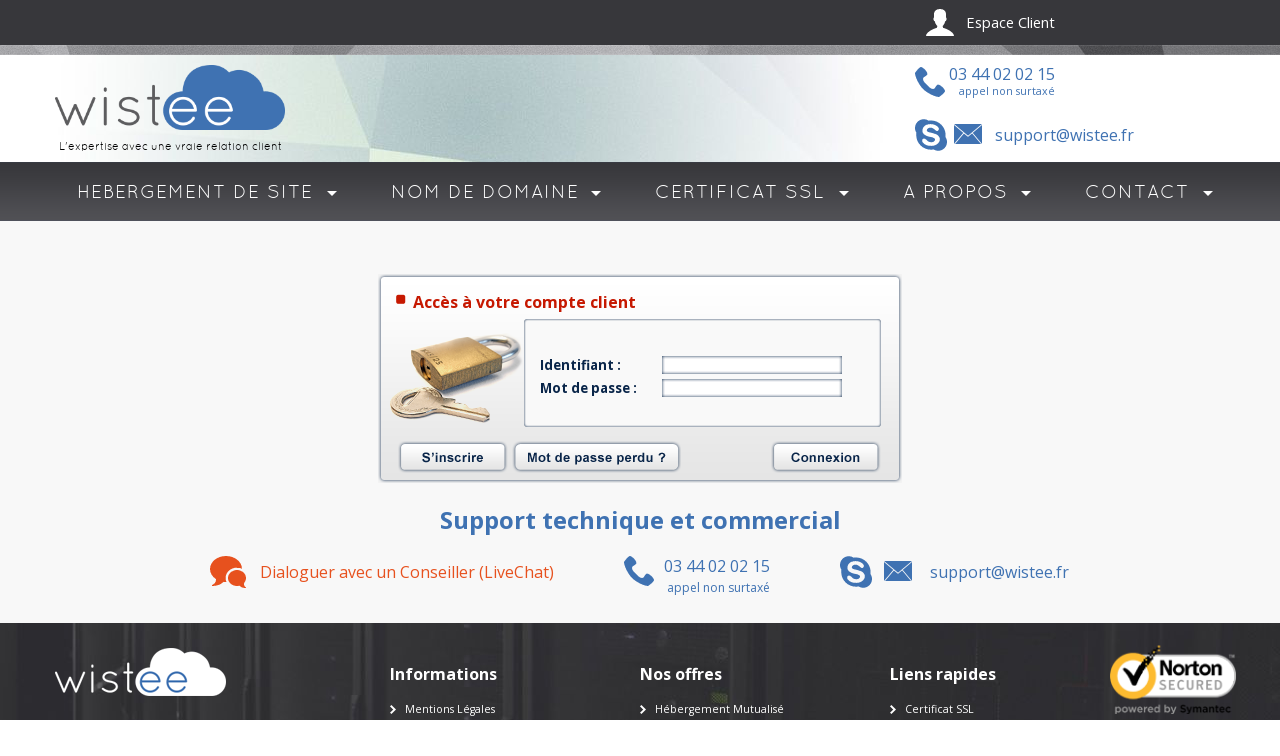

--- FILE ---
content_type: text/html; charset=ISO-8859-1
request_url: https://clients.wistee.fr/
body_size: 4679
content:
<!DOCTYPE html PUBLIC "-//W3C//DTD XHTML 1.0 Strict//EN" "http://www.w3.org/TR/xhtml1/DTD/xhtml1-strict.dtd">
<html xmlns="http://www.w3.org/1999/xhtml" dir="ltr" lang="fr" xml:lang="fr">
<head>
	<title>Espace Client : Accès au panneau de gestion de vos services &bull; Wistee</title>
	<meta http-equiv="content-type" content="text/html; charset=iso-8859-1" />
	<meta http-equiv="content-language" content="fr" />
	<meta name="copyright" content="2004, 2015 Wistee SAS" />
	<meta name="author" content="WISTEE SAS" />
	<meta name="description" content="Accédez à l'espace client de Wistee et gérez les services que Wistee vous propose. Gestion d'un nom de domaine - Gestion de l'hébergement - Renouvellement" />
	<meta name="robots" content="index, follow, noodp" />
	<link href="https://clients.wistee.fr/fichiers/css/clients/style.css" rel="stylesheet" type="text/css" media="screen, projection" />
	<link href="https://clients.wistee.fr/fichiers/css/jquery.qtip.css" rel="stylesheet" type="text/css" media="screen, projection" />
	<link href="https://clients.wistee.fr/fichiers/css/social-likes.css" rel="stylesheet" type="text/css" media="screen, projection" />
	<link href="https://fonts.googleapis.com/css?family=Catamaran:400,700" rel="stylesheet" />
	<link href="https://fonts.googleapis.com/css?family=Open+Sans:400,600,700" rel="stylesheet" />
	<link href="https://www.wistee.fr/fichiers/css/identification.css" rel="stylesheet" type="text/css" media="screen, projection" />
	<link rel="shortcut icon" href="/favicon.ico" type="image/vnd.microsoft.icon" />
	<script type="text/javascript" src="https://clients.wistee.fr/fichiers/js/jquery.js"></script>
	<script type="text/javascript" src="https://clients.wistee.fr/fichiers/js/javascript.js"></script>
	<script type="text/javascript" src="https://clients.wistee.fr/fichiers/js/jquery.qtip.js"></script>
	<script type="text/javascript" src="https://clients.wistee.fr/fichiers/js/identification.js"></script>
	<script type="text/javascript" src="https://clients.wistee.fr/fichiers/js/social-likes.min.js"></script>
	<script>(function(w,d,s,l,i){w[l]=w[l]||[];w[l].push({'gtm.start':new Date().getTime(),event:'gtm.js'});var f=d.getElementsByTagName(s)[0],j=d.createElement(s),dl=l!='dataLayer'?'&l='+l:'';j.async=true;j.src=	'https://www.googletagmanager.com/gtm.js?id='+i+dl;f.parentNode.insertBefore(j,f);})(window,document,'script','dataLayer','GTM-MTGBHVC');</script> 
	
	<script>
		window.ga=window.ga||function(){(ga.q=ga.q||[]).push(arguments)};ga.l=+new Date;
		ga('create', 'UA-10195818-3', 'auto');
		ga('send', 'pageview');
	</script>
	<script async src='https://www.google-analytics.com/analytics.js'></script>
</head>
<body>
	<!-- Google Tag Manager (noscript) -->
<!-- <noscript><iframe src="https://www.googletagmanager.com/ns.html?id=GTM-MTGBHVC"
height="0" width="0" style="display:none;visibility:hidden"></iframe></noscript> -->
<!-- End Google Tag Manager (noscript) -->
<div class="header-menu" id="main">
		<div class="content">
			<ul id="contenu-menu">
				<li class="espace-client" ><a href="https://clients.wistee.fr" id="espace-client">Espace Client</a>
										<!-- <div class="form">
						<p class="id_erreur-header">
							Identification requise :<br /><br />						</p>
						<form method="post" action="https://clients.wistee.fr/index.php" id="header-identification" autocomplete="off">
							<input type="hidden" name="referer" value="/">
							<input type="hidden" name="FAIL_URL" value="https://clients.wistee.fr/?fail">
							<input type="hidden" name="LOGOUT_URL" value="https://clients.wistee.fr/">
							<input type="text" tabindex="1" name="username" placeholder="Identifiant (ex : AB1-WISTEE)" value="" class="input-texte3" id="username" />
							<input type="password" tabindex="2" name="password" placeholder="Mot de passe" value="" class="input-texte3" id="password" style="margin-top: 0px;" />
							<input type="image" tabindex="3" src="https://www.wistee.fr/images/header-etat-null.png" alt="S'identifier" id="header-sidentifier" style="position: absolute; z-index: 3; margin: -35px 0px 0px -30px;"/>
							<input type="image" tabindex="3" src="https://www.wistee.fr/images/btn-valider.png" id="header-sidentifier" style="position: absolute; z-index: 3; margin: 60px 0px 0px -60px;" />
						</form>
						<p class="password-lost"><a href="https://clients.wistee.fr/password-lost.php" title="Mot de passe oublié ?">Mot de passe oublié ?</a></p>
					</div> -->
														</li>
				<li class="panier" style="visibility: hidden"><a href="https://clients.wistee.fr/panier.php" title="Retour au panier">Panier</a></li>			</ul>
		</div>
	</div>
	<div class="header-space"></div>
	<div class="header">
		<div class="content" itemscope="itemscope" itemtype="https://schema.org/Organization">
			<p class="logo"><a href="https://www.wistee.fr/" title="Hébergement Web - Certificat SSL - Nom de domaine" itemprop="url"><img itemprop="logo" src="/images/header-logo.png" alt="Hébergeur de Sites - Noms de domaine - Certificats SSL" style="height: 65px;" /></a><br />L'expertise avec une vraie relation client</p>
			<ul>
								<!-- <li class="livechat rouge"><a href="#" title="LiveChat : Dialoguer avec un conseiller en temps réel">LiveChat</a></li> -->
								<li class="phone bleu"><a href="tel:0344020215" title="Téléphoner à Wistee"><span itemprop="telephone">03 44 02 02 15</span></a><br /><span class="t8">appel non surtaxé</span></li>
				<li class="skype bleu"><a href="mailto:support@wistee.fr" title="Nous contacter par Skype ou par E-mail" class="bleu"><span itemprop="email">support@wistee.fr</span></a></li>
			</ul>
		</div>
	</div>
	<div class="separation"><hr /></div>
<div class="menu">
	<ul>
		<li class="hm">
			<h1><a href="https://www.wistee.fr/hebergement-mutualise.php" title="Hébergement de Site">Hebergement de Site</a></h1>
			<div class="contenu-menu">
				<ul>
					<li class="menu-offre"><strong>Nos offres d'hébergement de sites Web</strong>
						<ul>
							<li><a href="https://www.wistee.fr/hebergement-200mo.php" title="Hébergement 200 Mo">Hébergement 200 Mo</a></li>
							<li><a href="https://www.wistee.fr/hebergement-400mo.php" title="Hébergement 400 Mo">Hébergement 400 Mo</a></li>
							<li><a href="https://www.wistee.fr/hebergement-500mo.php" title="Hébergement 500 Mo">Hébergement 500 Mo</a></li>
							<li><a href="https://www.wistee.fr/hebergement-600mo.php" title="Hébergement 600 Mo">Hébergement 600 Mo</a></li>
							<li><a href="https://www.wistee.fr/hebergement-1go.php" title="Hébergement 1 Go">Hébergement 1 Go</a></li>
							<li><a href="https://www.wistee.fr/hebergement-2go.php" title="Hébergement 2 Go">Hébergement 2 Go</a></li>
							<li class="last"><a href="https://www.wistee.fr/hebergement-4go.php" title="Hébergement 4 Go">Hébergement 4 Go</a></li>
						</ul>
					</li>
					<li class="menu-offre"><strong>Hébergement + Site Internet pré-installé <i class="t8">(CMS)</i></strong>
						<ul>
							<li><a href="https://www.wistee.fr/hebergement-e-commerce.php" title="Création d'un site e-commerce (PrestaShop)">Pack "Site E-commerce" <i class="t8">: PrestaShop</i></a></li>
							<li><a href="https://www.wistee.fr/hebergement-site-internet.php" title="Création d'un site internet (Joomla!)">Pack "Site Internet" : <i class="t8">: Joomla! &reg;</i></a></li>
							<li><a href="https://www.wistee.fr/hebergement-blog.php" title="Création d'un Blog (Wordpress)">Pack "Blog" <i class="t8">: Wordpress</i></a></li>
							<li><a href="https://www.wistee.fr/hebergement-phpbb.php" title="Création d'un forum de discussion (phpBB)">Pack "Forum de discussion" <i class="t8">: phpBB</i></a></li>
							<li class="logo"><a href="https://www.wistee.fr/hebergement-e-commerce.php" id="prestashop" title="Hébergement PrestaShop"><span>Hébergement PrestaShop</span></a></li>
							<li class="logo"><a href="https://www.wistee.fr/hebergement-site-internet.php" id="joomla" title="Hébergement Joomla!"><span>Hébergement Joomla!</span></a></li>
							<li class="logo"><a href="https://www.wistee.fr/hebergement-blog.php" id="wordpress" title="Hébergement Wordpress"><span>Hébergement Wordpress</span></a></li>
							<li class="logo"><a href="https://www.wistee.fr/hebergement-phpbb.php" id="phpbb" title="Hébergement phpBB"><span>Hébergement phpBB</span></a></li>
						</ul>
					</li>
					<li class="menu-offre-promo"><p><strong>&nbsp;&nbsp;&nbsp;Nouveau ! Hébergement Illimité</strong></p>
						<ul>
							<li>Espace disque illimité</li>
							<li>Trafic mensuel illimité</li>
							<li>1 nom de domaine <strong>offert</strong></li>
							<li>Support 7 jours / 7</li>
							<li class="last">Support Skype + Interlocuteur unique</li>
						</ul>
						<p class="tarif">Seulement<br />9,99 € HT / mois</p>
						<p class="bouton-decouvrir"><a href="https://www.wistee.fr/hebergement-illimite.php" title="Hébergement illimité">Découvrir</a></p>
					</li>
				</ul>
			</div>
		</li>
		<li class="nd">
			<h2><a href="https://www.wistee.fr/nom-domaine.php" title="Enregistrer un nom de domaine">Nom de domaine</a></h2>
			<div></div>
		</li>
		<li class="ssl">
			<h2><a href="https://www.wistee.fr/certificat-ssl.php">Certificat SSL</a></h2>
			<div class="contenu-menu">
				<ul style="height: 240px;">
					<li class="menu-offre"><strong>Certificats SSL par Marques</strong>
						<ul>
							<li id="symantec"><a href="https://www.wistee.fr/certificat-ssl/verisign-ssl.php" title="Certificats SSL de DigiCert / Symantec">DigiCert &reg; / Symantec &trade;</a></li>
							<li id="thawte"><a href="https://www.wistee.fr/certificat-ssl/thawte-ssl.php" title="Certificats SSL de Thawte">Thawte &trade;</a></li>
							<li id="globalsign"><a href="https://www.wistee.fr/certificat-ssl/globalsign-ssl.php" title="Certificats SSL de GlobalSign">GlobalSign &reg;</a></li>
							<li id="geotrust"><a href="https://www.wistee.fr/certificat-ssl/geotrust-ssl.php" title="Certificats SSL de GeoTrust">GeoTrust &reg;</a></li>
							<li id="wistee" class="last"><a href="https://www.wistee.fr/certificat-ssl/wistee.php" title="Certificats SSL de Wistee">Wistee &reg;</a></li>
						</ul>
					</li>
					<li class="menu-offre"><strong>Certificats SSL par utilité</strong>
						<ul>
							<li><a href="https://www.wistee.fr/certificat-ssl/ssl-ev.php" title="Certificat SSL EV" style="display: inline; max-width: 200px;">Certificat SSL EV</a> <span style="font-size: 7.5pt;">(Barre URL verte + raison sociale)</span></li>
							<li><a href="https://www.wistee.fr/certificat-ssl/pas-cher.php" title="Certificat SSL pas cher" style="display: inline; max-width: 200px;">Certificat SSL pas cher</a> <span style="font-size: 7.5pt;">(SSL DV : Pour particuliers)</span></li>
							<li><a href="https://www.wistee.fr/certificat-ssl/wildcard.php" title="Certificat Wildcard" style="display: inline; max-width: 200px;">Certificat Wildcard</a> <span style="font-size: 7.5pt;">(Sous-domaine illimités)</span></li>
							<li><a href="https://www.wistee.fr/certificat-ssl/microsoft-exchange.php" title="Certificat Exchange &reg;" style="display: inline; max-width: 200px;">Certificat Exchange</a> <span style="font-size: 7.5pt;">(Pour Microsoft Exchange &reg;)</span></li>
							<li><a href="https://www.wistee.fr/certificat-ssl/rds-gateway-rdp.php" title="Certificat pour serveur RDS (connexions RDP)" style="display: inline; max-width: 200px;">Certificat SSL pour RDP</a> <span style="font-size: 7.5pt;">(Connexion Bureau à Distance)</span></li>
							<li><a href="https://www.wistee.fr/certificat-ssl/code-signing.php" title="Certificat Code Signing" style="display: inline; max-width: 200px;">Certificat Code Signing</a> <span style="font-size: 7.5pt;">(Pour éditeurs de logiciels)</span></li>
							<li class="last"><a href="https://www.wistee.fr/certificat-ssl/comparateur.php" title="Comparateur de certificats SSL"><strong style="color: #64a711;">OUTIL :</strong> Comparer et choisir son certificat SSL !</a></li>
						</ul>
					</li>
					<li class="menu-offre-promo"><p><strong>&nbsp;&nbsp;&nbsp;Obtenez la barre d'adresse verte (EV)</strong><br /><img src="/images/menu-ssl-chrome-mac-ev.png" alt="Certificat SSL avec barre d'adresse verte (EV)" style="margin-top: -2px;" /></p>
						<ul>
							<li>Sécurisez votre site en https://</li>
							<li>Barre URL verte + nom de votre société</li>
							<li>Cadenas + Sceau de sécurité <i style="font-size: 7pt;">(logo "Site Sécurisé")</i></li>
							<li class="last">Rassurez vos clients et augmentez vos ventes</li>
						</ul>
						<p class="tarif">A partir de<br />199 € HT / an</p>
						<p class="bouton-decouvrir"><a href="https://www.wistee.fr/certificat-ssl/ssl-ev.php" title="Certificat SSL : True BusinessID EV (barre verte)">Découvrir</a></p>
						<!-- <div class="hr"></div>
						<p class="sansobligation" style="margin-top: 10px;">Sans obligation d'achat !</p>
						<p class="decouvrir"><a href="https://www.wistee.fr/certificat-ssl/gratuit.html" title="Certificat SSL gratuit durant 30 jours">Certificat SSL Gratuit</a></p>
						<p class="sansobligation" style="font-size: 12pt;">Gratuit pendant 30 jours</p>
					</li>
				</ul>
				<div class="essai">
					<p class="duree">Essai d'un certificat SSL gratuit pendant 30 jours</p>
					<p class="test"><strong>Essai gratuit !</strong></p>
					<div class="texte">
						<p class="texte-1"><strong>Sécurisez votre site en https://<br />Affichez le cadenas de sécurité</strong></p>
						<p class="texte-2">Rassurez vos clients<br />et augmentez vos ventes</p>
					</div>
				</div> -->
			</div>
		</li>
		<li class="apropos">
			<a href="https://www.wistee.fr/mentions-legales.php">A propos</a>
			<div></div>
		</li>
		<li class="contact">
			<a href="https://www.wistee.fr/nous-contacter.php">Contact</a>
			<div></div>
		</li>
	</ul>
</div>
<div class="separation"><hr /></div>
	<div class="contenu">
		<p class="id_erreur">
		&nbsp;		</p>
		<div class="identification section">
			<h2>Accès à votre compte client</h2>			<form method="post" action="https://clients.wistee.fr" id="identification" autocomplete="off">
			<input type="hidden" name="referer" value="/"> 
			<input type="hidden" name="FAIL_URL" value="https://clients.wistee.fr/?fail"> 
			<input type="hidden" name="LOGOUT_URL" value="https://clients.wistee.fr/">
			<table>
				<tr>
					<td class="texte"><p>Identifiant :</p></td>
					<td class="form"><input type="text" tabindex="4" name="username" value="" class="input-texte3" id="username" /></td>
					<td id="ajax_id"></td>
				</tr>
				<tr>
					<td class="texte"><p>Mot de passe :</p></td>
					<td class="form"><input type="password" tabindex="5" name="password" value="" class="input-texte3" id="password" /></td>
					<td id="ajax_mp"></td>
				</tr>
			</table>
			<div class="boutons">
				<a href="https://clients.wistee.fr/inscription.php"><img src="https://www.wistee.fr/images/bouton-sinscrire.png" alt="S'inscrire" /></a>
				<a href="https://clients.wistee.fr/password-lost.php"><img src="https://www.wistee.fr/images/bouton-mdp-perdu.png" alt="Mot de passe perdu" /></a>
				<input type="image" tabindex="6" src="https://www.wistee.fr/images/bouton-connexion.png" alt="S'identifier" style="margin-left: 87px;" id="sidentifier" />
			</div>
			</form>
		</div>
				<div class="footer-support">
				<div class="support-titre">Support technique et commercial</div>
				<div class="support-livechat livechat"><a href="#">Dialoguer avec un Conseiller (LiveChat)</a></div>
				<div class="support-tel">03 44 02 02 15<br /><span>appel non surtaxé</span></div>
				<div class="support-skype-mail">support@wistee.fr</div>
		</div>	</div>
	<div class="separation"><hr /></div>
<div class="footer-content">
	<div class="fc-liste">
		<div class="texte">
						<a href="https://www.wistee.fr" title="Wistee : Hébergement de site"><img src="/images/footer-logo.png" alt="Wistee" /></a><br /><br />
			Depuis 2005, Wistee &reg; propose des solutions d'hébergement de site internet, de réservation de noms de domaine ainsi que des certificats SSL !<br /><br />
			Specialiste en certificats SSL, nous vous accompagnons dans vos demarches pour sécuriser vos serveurs.
					</div>
		<div class="fc">
			<ul>
				<li>
					<h4>Informations</h4>
					<ul>
						<li><a href="https://www.wistee.fr/mentions-legales.php" title="Mentions Légales">Mentions Légales</a></li>
						<li><a href="https://www.wistee.fr/cgu.php" title="Conditions d'Utilisation et CGV">Conditions d'Utilisation</a></li>
						<li><a href="https://www.wistee.fr/infrastructure.php" title="Infrastructure - NOC">Notre infrastructure</a></li>
						<li><a href="https://www.wistee.fr/faq.php" title="Foire Aux Questions">Foire Aux Questions</a></li>
						<li><a href="https://www.wistee.fr/nous-contacter.php" title="Nous contacter">Nous contacter</a></li>
					</ul>
				</li>
				<li>
					<h4>Nos offres</h4>
					<ul>
						<li><a href="https://www.wistee.fr/hebergement-mutualise.php" title="Hébergement de site Internet">Hébergement Mutualisé</a></li>
						<li><a href="https://www.wistee.fr/hebergement-illimite.php" title="Hébergement illimité">Hébergement Illimité</a></li>
						<li><a href="https://www.wistee.fr/nom-domaine.php" title="Nom de domaine">Nom de domaine</a></li>
						<li><a href="https://www.wistee.fr/certificat-ssl.php" title="Acheter Certificat SSL">Acheter Certificat SSL</a></li>
					</ul>
				</li>
				<li>
					<h4>Liens rapides</h4>
					<ul>
						<li><a href="https://www.wistee.fr/certificat-ssl.php" title="Certificat SSL">Certificat SSL</a></li>
						<li><a href="https://www.wistee.fr/certificat-ssl/microsoft-exchange.php" title="Certificat Exchange">Certificat Exchange</a></li>
						<li><a href="https://www.wistee.fr/certificat-ssl/wildcard.php" title="SSL Wildcard">Wildcard SSL</a></li>
						<li><a href="https://www.wistee.fr/certificat-ssl/tutoriels-installer-ssl.html" title="Installer SSL">Installer un certificat SSL</a></li>
					</ul>
				</li>
				<li class="sceau"><img src="/images/logo-norton.png" alt="Site sécurité en SSL" /></li>
			</ul>
		</div>
	</div>
</div>
<div class="separation"><hr /></div>
<div class="footer">
	<div class="footer-content2">
		<div class="copyright">
			<p>Copyright &copy; 2026 WISTEE SAS. Tous droits réservés.<br />Wistee &reg; est une marque déposée de WISTEE SAS.</p>
		</div>
		<div class="logo-paiements"><p><img src="/images/logo-mastercard.png" alt="Mastercard" /><img src="/images/logo-visa.png" alt="Visa" /><img src="/images/logo-cheque.png" alt="Chèque Bancaire" /><img src="/images/logo-mandat-cash.png" alt="Mandat Cash" /><img src="/images/logo-virement.png" alt="Virement Bancaire" /></p></div>
	</div>
</div>
<div class="separation"><hr /></div>
<script id="Cookiebot" src="https://consent.cookiebot.com/uc.js" data-cbid="ba5a27e4-ad9e-4f72-8a91-21a3ec567a33" data-blockingmode="auto" type="text/javascript"></script></body>
</html>


--- FILE ---
content_type: text/css
request_url: https://clients.wistee.fr/fichiers/css/clients/style.css
body_size: 98
content:
@import url("../style.css");

body { background-color: #f3f3f3; margin: 0px; }

body .contenu { padding-top: 20px; min-height: calc(100vh - 550px); }

.cadre04_centre, .cadre13_centre { min-height: 5px; }

.admin-float {
	margin: 0px auto 0px auto;
	padding-top: 10px;
	text-align: center;
}

.admin-titre {
	background: url('/images/cadre08.png') #ffffff repeat-x;
	width: 807px;
	height: 26px;
	line-height: 26px;
	-moz-border-radius: 5px;
    -webkit-border-radius: 5px;
    border-radius: 5px;
    behavior: url('/PIE.htc');
	position: relative;
	margin: auto auto 10px auto;
	text-align: center;
}

h1 {
	font-size: 12pt;
	padding: 0;
	margin: 0;
	color: #ffffff;
}


--- FILE ---
content_type: text/css
request_url: https://www.wistee.fr/fichiers/css/identification.css
body_size: -10
content:
.identification {
	width: 524px;
	height: 209px;
	background: url('https://www.wistee.fr/images/identification.png') no-repeat;
	margin: auto;
	margin-top: 10px;
}

.identification h1, .identification h2 {
	font-size: 12pt;
	color: #c61800;
	margin-left: 35px;
	margin-bottom: 0px;
	padding-top: 17px;
}

.identification table {
	margin: 40px 0px 0px 160px;
}

.identification td {
	height: 21px;
	padding: 0px;
	border-collapse: collapse;
}

.identification .texte {
	width: 120px;
	height: 18px;
	color: #092549;
	font-weight: bold;
	font-size: 10pt;
}

.identification .boutons {
	margin: 40px 20px 0px 20px;
}

.contenu .id_erreur {
	text-align: center;
	font-size: 10pt;
	font-weight: bold;
	color: #c61800;
	margin-top: 2px;
}

--- FILE ---
content_type: text/css
request_url: https://clients.wistee.fr/fichiers/css/style.css
body_size: 2178
content:
@import url("global.css");
@import url("header.css");
@import url("footer.css");
@import url("menus.css");
@import url("fonts.css");

.contenu {
	width: auto;
	margin: auto;
	border: 0px;
	font-size: 9pt;
	text-align: justify;
	padding: 20px 0px 20px 0px;
	/*background: url('/images/background-content.jpg') transparent no-repeat; */
	background-color: #f8f8f8;
	min-height: calc(100vh - 550px);
}

.contenu h1.titrev4, .contenu h2.titrev4 { color: #3f72b2; width: 1170px; margin: auto; text-transform: uppercase; padding: 10px; font-size: 20pt; font-weight: normal; text-align: center; }
.contenu hr.titrev4 { width: 1170px; background-color: #3f72b2; background-image: none; }

ul {
	padding: 0px;
	margin: 0px;
}

.file {
	width: 262px;
	height: 20px;
	border: 1px solid #405f9c;
}

.textarea {
	width: 250px;
	height: 60px;
	border: 0px;
	font-family: Tahoma, Arial, Verdana;
	font-size: 10pt;
	padding-left: 5px;
	padding-right: 5px;
	background-image: url('/images/ombre_260x60.png');
	background-repeat: no-repeat;
	overflow: auto;
}

.aide a {
	cursor: help;
}

.aide a:hover{
	cursor: help;
}

.message-erreur {
	text-align: center;
	font-size: 8pt;
	font-weight: bold;
	color: #991414;
	margin-top: 15px;
}

.message-valide {
	text-align: center;
	font-size: 8pt;
	font-weight: bold;
	color: #1c6a0f;
	margin-top: 15px;
}

.input-texte {
	width: 250px;
	height: 16px;
	border: 0px;
	padding-left: 5px;
	padding-right: 5px;
	font-family: Tahoma, Arial, Verdana;
	font-size: 10pt;
	background-image: url('/images/ombre_260x18.png');
}

.input-texte2 {
	width: 200px;
	height: 16px;
	border: 0px;
	padding-left: 5px;
	padding-right: 5px;
	margin-right: 10px;
	font-family: Tahoma, Arial, Verdana;
	font-size: 10pt;
	background: url('/images/ombre_210x18.png') no-repeat;
}

.input-texte3 {
	width: 170px;
	height: 16px;
	border: 0px;
	padding-left: 5px;
	padding-right: 5px;
	margin-right: 10px;
	font-family: Tahoma, Arial, Verdana;
	font-size: 10pt;
	background: url('/images/ombre_180x18.png') no-repeat;
}

.input-texte4 {
	width: 250px;
	height: 16px;
	border: 0px;
	padding-left: 5px;
	padding-right: 5px;
	margin-right: 10px;
	font-family: Tahoma, Arial, Verdana;
	font-size: 10pt;
	background: url('/images/ombre_260x18.png') no-repeat;
}

.input-texte5 {
	width: 514px;
	height: 16px;
	border: 0px;
	padding-left: 5px;
	padding-right: 5px;
	margin-right: 10px;
	font-family: Tahoma, Arial, Verdana;
	font-size: 10pt;
	background: url('/images/ombre_524x18.png') no-repeat;
}

.input-texte6 {
	width: 125px;
	height: 16px;
	border: 0px;
	padding-left: 5px;
	padding-right: 5px;
	margin-right: 10px;
	font-family: Tahoma, Arial, Verdana;
	font-size: 9pt;
	background: url('/images/ombre_138x18.png') no-repeat;
}

.input-texte7 {
	width: 180px;
	height: 16px;
	border: 0px;
	padding-left: 5px;
	padding-right: 5px;
	margin-right: 10px;
	font-family: Tahoma, Arial, Verdana;
	font-size: 10pt;
	background-image: url('/images/ombre_190x18.png');
}

.cadre01_haut {
	width: 782px;
	height: 65px;
	margin: auto;
	margin-top: 20px;
	background-image: url('/images/cadre01_haut.jpg');
}

.cadre01_centre {
	width: 782px;
	height: 170px;
	margin: auto;
	background-image: url('/images/cadre01_centre.jpg');
}

.cadre01_bas {
	width: 780px;
	height: 49px;
	margin: auto;
	margin-bottom: 10px;
	background-image: url('/images/cadre01_bas.jpg');
}

.cadre02_haut {
	width: 813px;
	height: 16px;
	line-height: 1px;
	margin-top: 2px;
	background-image: url('/images/cadre02_haut.png');
	margin: auto;
}

.cadre02_centre {
	width: 813px;
	height: auto;
	min-height: 390px;
	background-image: url('/images/cadre02_centre.png');
	margin: auto;
}

.cadre02_centre p {
	margin: 15px;
}

.cadre02_bas {
	width: 813px;
	height: 7px;
	line-height: 7px;
	background-image: url('/images/cadre02_bas.png');
	clear: left;
}

.cadre03_haut {
	width: 780px;
	height: 10px;
	line-height: 10px;
	margin-top: 8px;
	background-image: url('/images/cadre03_haut.png');
	margin: auto;
}

.cadre03_centre {
	width: 780px;
	height: 400px;
	min-height: 300px;
	background-image: url('/images/cadre03_centre.png');
	margin: auto;
}

.cadre03_bas {
	width: 780px;
	height: 10px;
	line-height: 10px;
	background-image: url('/images/cadre03_bas.png');
	clear: left;
}

.cadre04_haut {
	width: 813px;
	height: 7px;
	line-height: 7px;
	margin-top: 8px;
	background-image: url('/images/cadre04_haut.png');
	margin: auto;
}

.cadre04_centre {
	width: 813px;
	height: auto;
	min-height: 400px;
	background-image: url('/images/cadre04_centre.png');
	margin: auto;
}

.cadre04_bas {
	width: 813px;
	height: 8px;
	line-height: 8px;
	background-image: url('/images/cadre04_bas.png');
	margin: auto;
}

.cadre05_haut {
	width: 403px;
	height: 25px;
	line-height: 28px;
	margin-top: 8px;
	background-image: url('/images/cadre_petit-haut-1.png');
}

.cadre05_centre {
	width: 403px;
	height: auto;
	min-height: 10px;
	background-image: url('/images/cadre_petit-centre.png');
}

.cadre05_bas {
	width: 403px;
	height: 7px;
	line-height: 7px;
	background-image: url('/images/cadre_petit-bas.png');
}

.cadre06_haut {
	width: 815px;
	height: 30px;
	line-height: 33px;
	background-image: url('/images/cadre06_haut.png');
	margin: auto;
}

.cadre06_centre {
	width: 815px;
	height: auto;
	min-height: 10px;
	background-image: url('/images/cadre06_centre.png');
	color: #092549;
	margin: auto;
}

.cadre06_bas {
	width: 815px;
	height: 8px;
	line-height: 8px;
	background-image: url('/images/cadre06_bas.png');
	margin: auto;
}

.cadre12_haut {
	width: 793px;
	height: 5px;
	line-height: 5px;
	background-image: url('/images/cadre12_haut.png');
	margin: auto;
}

.cadre12_centre {
	width: 793px;
	background-image: url('/images/cadre12_centre.png');
	margin: auto;
}

.cadre12_centre hr { margin: 10px auto 10px auto; }

.cadre12_bas {
	width: 793px;
	height: 6px;
	line-height: 6px;
	background-image: url('/images/cadre12_bas.png');
	margin: auto;
}

.cadre13_centre {
	width: 813px;
	height: auto;
	min-height: 400px;
	background-image: url('/images/cadre13_centre.png');
	margin: auto;
}

.cadre13_bas {
	width: 813px;
	height: 8px;
	line-height: 8px;
	background-image: url('/images/cadre13_bas.png');
	margin: auto auto 20px auto;
}

.bouton {
	width: 95px;
	height: 28px;
}

.bouton-decouvrir {
	width: 114px;
	height: 37px;
	background-image: url('/images/bouton-decouvrir.png');
	color: #ffffff;
	line-height: 37px;
	text-align: center;
	font-weight: bold;
	text-transform: capitalize;
	font-size: 12pt;
}
#erreur {
	position: absolute;
	width: 100%;
	height: 100%;
}

.erreur-div {
	position: absolute;
	width: 100%;
	height: 100%;
	z-index: 2;
}

.erreur-div table {
	width: 100%;
	height: 100%;
}

.erreur-div td {
	width: 100%;
	height: 100%;
	text-align: center;
}

.erreur-transp {
	position: absolute;
	width: 100%;
	height: 100%;
	background-color: #ffffff;
	filter: alpha(opacity=65);
	-moz-opacity: .65;
	opacity: .65;
	z-index: 1;
}

.underline {
	text-decoration: underline;
}

.left {
	float: left;
}

.clear {
	clear: left;
}


.titre-2 {
	width: 787px;
	height: 28px;
	background-image: url('/images/cadre_titre-2.png');
	margin: 5px auto 10px auto;
	text-align: center;
	line-height: 29px;
	font-weight: bold;
	font-size: 11pt;
	color: #ffffff;
}

.titre2 {
	width: 787px;
	height: 28px;
	background-image: url('/images/cadre_titre2.png');
	margin: 0px auto 10px auto;
	text-align: center;
	line-height: 28px;
	font-weight: bold;
	font-size: 11pt;
	color: #ffffff;
}

.titre2-2 {
	width: 787px;
	height: 28px;
	background-image: url('/images/cadre_titre2-2.png');
	margin: 0px auto 10px auto;
}

.titre2-2 * {
	text-align: center;
	line-height: 29px;
	font-weight: bold;
	font-size: 11pt;
	color: #ffffff;
	margin-top: 0px;
}

.titre3 {
	width: 773px;
	height: 28px;
	background-image: url('/images/cadre_titre3.png');
	margin: 0px auto 0px auto;
	padding-top: 13px auto 0px; auto;
	text-align: center;
	line-height: 28px;
	font-weight: bold;
	font-size: 11pt;
	color: #ffffff;
}

.titre4 {
	width: 807px;
	height: 26px;
	background-image: url('/images/cadre_titre2-3.png');
	margin: 0px auto 10px auto;
	text-align: center;
	line-height: 26px;
	font-weight: bold;
	font-size: 11pt;
	color: #ffffff;
}

.titre4 * {
	text-align: center;
	line-height: 26px;
	font-weight: bold;
	font-size: 11pt;
	color: #ffffff;
	margin: 0px;
	padding: 0px;
}

.titre2-fh {
	width: 787px;
	height: 28px;
	background-image: url('/images/titre2-fh.png');
	margin: 0px auto 10px auto;
	text-align: center;
	line-height: 28px;
	font-weight: bold;
	font-size: 11pt;
	color: #ffffff;
}

.titre2-fb {
	width: 787px;
	height: 28px;
	background-image: url('/images/titre2-fb.png');
	margin: 0px auto 10px auto;
	text-align: center;
	line-height: 28px;
	font-weight: bold;
	font-size: 11pt;
	color: #ffffff;
}

.publicite{
	border : 1px solid black;
	height:70px;
}

.cadre_titre04-2 {
	width: 793px;
	height: 30px;
	background-image: url('/images/cadre_titre4-2.png');
	line-height: 30px;
	color: #c61800;
	margin: auto;
}

.cadre_titre04-2 input {
	line-height: 30px;
}



#px { display: none; }

.cadre_01l {
	width: 793px;
	height: 30px;
	background-image: url('/images/cadre_01l.png');
	margin: 0px auto 10px; auto;
	text-align: left;
	line-height: 30px;
	color: #092549;
}

.separation { clear: left; visibility: hidden; margin: 0px; padding: 0px; height: 0px; line-height: 0px; }
.separation hr { display: none; }

.clear-right { clear: right; display: none; }
.clear-left { clear: left; display: none; }

.etoile { font-size: 8pt; }

.pinfos {
	font-style: italic;
	font-size: 8pt;
	color: #941200;
}

hr.rouge { height: 1px; width: 807px; border: 1px solid black; border-left: none; border-right: none; border-bottom: none; border-color: #9b1907; }
hr.bleu-petit { height: 1px; width: 707px; border: 1px solid black; border-left: none; border-right: none; border-bottom: none; border-color: #092549; }

.toggle { width: 813px; height: 29px; background-image: url('/images/toggle-1.png'); margin: 0px auto 0px auto; }
.toggle a, .toggleh a { width: 813px; display: block; line-height: 29px; color: #ffffff; text-align: center; font-size: 10pt; font-weight: bold; text-decoration: none; }
.toggle a:hover, .toggleh a:hover { text-decoration: none; }

h2.toggle { width: 813px; margin: auto; text-transform: uppercase; height: 29px; }

#div_1, #div_2, #div_3, #div_4, #div_5, #div_6 { min-height: 5px; }

.ombre_offre {
	width: 706px;
	height: 33px;
	background-image: url('/images/ombre_offre.png');
	margin: -1px auto;
	z-index: 1;
	position: relative;
}

.pub-gauche {
	width: 230px;
	height: 450px;
	margin: auto;
	margin: 10px 10px 0px 20px;
	padding: 0px;
	display: inline;
}

.contenu-droit {
	width: 680px;
	float: right;
	margin: 10px 20px 0px 10px;
	display: inline;
}

.logo-references {
	width: 985px;
	margin: 0px auto 0px auto;
	text-align: center;
}

.logo-references img { margin: 20px 30px 0px 30px; }


.btn-bleu, .btn-rouge {
	display: block;
	height: 58px;
	line-height: 58px;
	text-align: center;
	color: #fff;
	font-size: 12pt;
	font-family: "Open Sans", Arial;
	font-weight: 600;
	box-shadow: 0px -3px 0px #000 inset;
	border-radius: 7px;
}

.btn-bleu {
	background: #4d81c1; /* Old browsers */
	background: -moz-linear-gradient(top,  #4d81c1 7%, #3f72b2 10%); /* FF3.6+ */
	background: -webkit-gradient(linear, left top, left bottom, color-stop(7%,#4d81c1), color-stop(10%,#3f72b2)); /* Chrome,Safari4+ */
	background: -webkit-linear-gradient(top,  #4d81c1 7%,#3f72b2 10%); /* Chrome10+,Safari5.1+ */
	background: -o-linear-gradient(top,  #4d81c1 7%,#3f72b2 10%); /* Opera 11.10+ */
	background: -ms-linear-gradient(top,  #4d81c1 7%,#3f72b2 10%); /* IE10+ */
	background: linear-gradient(to bottom,  #4d81c1 7%,#3f72b2 10%); /* W3C */
	filter: progid:DXImageTransform.Microsoft.gradient( startColorstr='#4d81c1', endColorstr='#3f72b2',GradientType=0 ); /* IE6-9 */
}

.btn-rouge {
	background: #f47e58; /* Old browsers */
	background: -moz-linear-gradient(top,  #f47e58 7%, #e7511e 10%); /* FF3.6+ */
	background: -webkit-gradient(linear, left top, left bottom, color-stop(7%,#f47e58), color-stop(10%,#e7511e)); /* Chrome,Safari4+ */
	background: -webkit-linear-gradient(top,  #f47e58 7%,#e7511e 10%); /* Chrome10+,Safari5.1+ */
	background: -o-linear-gradient(top,  #f47e58 7%,#e7511e 10%); /* Opera 11.10+ */
	background: -ms-linear-gradient(top,  #f47e58 7%,#e7511e 10%); /* IE10+ */
	background: linear-gradient(to bottom,  #f47e58 7%,#e7511e 10%); /* W3C */
	filter: progid:DXImageTransform.Microsoft.gradient( startColorstr='#f47e58', endColorstr='#e7511e',GradientType=0 ); /* IE6-9 */
	text-decoration: none;
}

a.btn-bleu, a.btn-rouge { text-decoration: none; }

input.nok {
	-moz-box-shadow: 0px 0px 2px 1px #ff0f00;
	-webkit-box-shadow: 0px 0px 2px 1px #ff0f00;
	-o-box-shadow: 0px 0px 2px 1px #ff0f00;
	box-shadow: 0px 0px 2px 1px #ff0f00;
	filter:progid:DXImageTransform.Microsoft.Shadow(color=#ff0f00, Direction=NaN, Strength=2);
}


input.ok {
	-moz-box-shadow: 0px 0px 2px 1px #079000;
	-webkit-box-shadow: 0px 0px 2px 1px #079000;
	-o-box-shadow: 0px 0px 2px 1px #079000;
	box-shadow: 0px 0px 2px 1px #079000;
	filter:progid:DXImageTransform.Microsoft.Shadow(color=#079000, Direction=NaN, Strength=2);
}

--- FILE ---
content_type: text/css
request_url: https://clients.wistee.fr/fichiers/css/global.css
body_size: 469
content:
html { background-color: #fff; }

body {
	margin: 0px;
	height: 100%;
	font-family: 'Open Sans', Arial;
}

img {
	border: 0px;
}

a {
	color: #052c4c;
	text-decoration: none;
	outline: none;
	text-outline: none;
}

input[type="image"] { outline: none; }

a:hover {
	text-decoration: underline;
}

p, form { margin: 0px; }

.rouge, .rouge a { color: #e7511e; }
.bleu, .bleu a { color: #3f72b2; }

.t18 { font-size: 18pt; }
.t16 { font-size: 16pt; }
.t14 { font-size: 14pt; }
.t12 { font-size: 12pt; }
.t11 { font-size: 11pt; }
.t10 { font-size: 10pt; }
.t8 { font-size: 8pt; }

select {
	width: 262px;
	border: 1px solid #405f9c;
	font-family: Tahoma, Arial, Verdana;
	font-size: 10pt;
}

hr {
	width: 700px;
	height: 1px;
	text-align: center;
	border: 0px;
	border-top: 1px solid #405f9c;
	margin: auto;
}

dl {
	margin-left: 30px;
}

dt {
	margin-top: 20px;
	font-size: 9pt;
	font-weight: bold;
	color: #052c4c;
}

dd {
	margin-top: 5px;
	text-align: justify;
}

textarea {
	font-family: Tahoma, Arial, Verdana;
	font-size: 10pt;
	padding-left: 5px;
	padding-right: 5px;
	overflow: auto;
}

#cookie-bar {background:#111111; height:31px; line-height:31px; font-size: 9pt; color:#eeeeee; text-align:center; padding:3px 0;}
#cookie-bar.fixed {position:fixed; top:0; left:0; width:100%; }
#cookie-bar.fixed.bottom {bottom:0; top:auto; z-index: 1; }
#cookie-bar p {margin:0; padding:0;}
#cookie-bar a {color:#ffffff; display:inline-block; border-radius:3px; text-decoration:none; padding:0 6px; margin-left:8px;}
#cookie-bar .cb-enable {background:#007700;}
#cookie-bar .cb-enable:hover {background:#009900;}
#cookie-bar .cb-disable {background:#990000;}
#cookie-bar .cb-disable:hover {background:#bb0000;}
#cookie-bar .cb-policy {background:#0033bb;}
#cookie-bar .cb-policy:hover {background:#0055dd;}


/* LiveChat */
#mydesk-callback, #mydesk-push, #mydesk.desactive.desk_Bottom,  #mydesk.desk_Bottom #mydesk-outer, #mydesk.open.desk_Bottom { width: 350px !important; max-width: 350px !important; }
#mydesk-push .mydesk-content-push { line-height: 17px !important; }
#mydesk-push .mydesk-content-push a { color: white !important; }

--- FILE ---
content_type: text/css
request_url: https://clients.wistee.fr/fichiers/css/header.css
body_size: 536
content:
.header-menu {
	width: 100%;
	height: 45px;
	background-color: #37373b;
}

.header-menu .content {
    width: 970px;
	margin: auto;
}

.header-space {
	width: 100%;
	height: 10px;
	background-image: url('/images/header-barre.png');
}

.header {
	width: 100%;
	height: 107px;
	background: #ffffff url('/images/header.jpg') no-repeat center top;
}

.header .content {
	width: 1170px;
	padding: 10px 0px 0px 0px;
	margin: auto;
}

.header .content p {
	float: left;
	font-size: 8pt;
	line-height: 20px;
	text-align: left;
}

.header .content p.logo { font-family:QuicksandBook; font-size: 8.5pt; text-align: center; }

.header .content ul {
	width: 310px;
	float: right;
	list-style-type: none;
}

.header .content ul li {
	height: 32px;
	line-height: 32px;
}


.header .content ul li.livechat {
	background: url('/images/header-livechat.png') no-repeat;
	padding: 0px 0px 0px 45px;
}

.header .content ul li.phone {
	background: url('/images/header-tel.png') no-repeat;
	width: 140px;
	line-height: 15px;
	text-align: right;
	margin: 2px 0px 0px 0px;
	padding: 0px;
}

.header .content ul li.skype {
	background: url('/images/header-skype-mail.png') no-repeat;
	margin: 20px 0px 0px 0px;
	padding: 0px 0px 0px 80px;
}

.espace-client .form, .espace-client .liste  {
	width: 350px;
	height: auto;
	position: absolute;
	display: none;
	z-index:1;
	background-color: #5c5c5e;
	border-radius: 0px 0px 10px 10px;
}

a#espace-client { font-size: 11pt; }

.header-menu ul#contenu-menu {
	line-height: 45px;
	list-style-type: none;
}

.header-menu .espace-client {
	float: right;
	margin-right: 70px;
	background: url('/images/header-espaceclient.png') no-repeat center left;
}

.header-menu .espace-client div.form { line-height: 53px; }

.header-menu a {
	color: #ffffff;
	font-weight: normal;
	text-decoration: none;
}

.header-menu .password-lost {
	margin: 0px 0px 0px 50px;
	padding: 0px;
	color:#ffffff;
	font-size: 9pt;
}

.header-menu .password-lost a:hover { text-decoration: underline; }

.header-menu .espace-client a#espace-client, .header-menu .deconnexion a, .header-menu .panier a {
	display: block;
	height: 100%;
	padding-left: 40px;
}

.header-menu .deconnexion {
	float: right;
	margin-left: 40px;
	background: url('/images/header-deconnexion.png') no-repeat center left;
}

.header-menu .deconnexion a { padding-left: 50px; }




.header-menu .panier {
	float: right;
	margin-right: 40px;
	background: url('/images/header-panier.png') no-repeat center left;
}

.header-menu .panier a { padding-left: 50px; }





.header-menu #header-identification input#username, .header-menu  #header-identification input#password {
	width: 209px;
	height: 41px;
	background-image: url('/images/header-form.png');
	margin: 0px 0px 0px 50px;
	padding: 0px 10px 0px 10px;
	font-size: 11pt;
	color: #ffffff;
	line-height: 41px;
}

.header-menu #header-identification input:-moz-placeholder { opacity: 1; color: #fff; }
.header-menu #header-identification input::-moz-placeholder { opacity: 1; color: #fff; }
.header-menu #header-identification input:-ms-input-placeholder { opacity: 1; color: #fff; }
.header-menu .id_erreur-header { text-align: center; color: #ffffff; line-height: 17px; margin: 15px 0px 5px 0px; }

--- FILE ---
content_type: text/css
request_url: https://clients.wistee.fr/fichiers/css/footer.css
body_size: 569
content:
/* Footer Blanc : Copyright / Logos */
.footer {
	width: 100%;
	height: 75px;
	background-color: #ffffff;
	clear: left;
	margin: auto;
}

/* Footer gris */
.footer-content {
	width: 100%;
	height: 213px;
	background: #2c2c2f url('/images/footer-background.jpg') no-repeat;
}

.footer-content a {
	color: #ffffff;
}

.footer-content2 {
	width: 1170px;
	background-color: #ffffff;
	margin: auto;
}

/* Footer gris : Contenu */
.fc-liste {
	width: 1170px;
	height: 217px;
	margin: auto;
}

/* Footer gris : Présentation de Wistee */
.fc-liste div.texte {
	float: left;
	width: 280px;
	color:#ffffff;
	font-size: 10px;
	line-height: 17px;
}

.fc-liste div.texte img { margin-top: 25px; }

/* Footer gris : Menu : Informations, Nos Offres, Nous Connaitre */
.fc-liste .fc {
	width: 890px;
	text-align: left;
	float: left;
	font-size: 8pt;
}

.fc-liste .fc ul:first-child { width: 890px; }

.fc-liste .fc ul {
	padding: 0px;
	margin: 10px 0px 0px 0px;
	list-style-type: none;
}

.fc-liste .fc ul li {
	width: 195px;
	float: left;
	margin: 0px 0px 0px 55px;
}


/* Footer gris : Titre */
.fc-liste h4 {
	margin: 0px;
	padding-top: 30px;
	color: #ffffff;
	font-size: 12pt;
}

/* Footer : Sous-menu : Liens */
.fc-liste ul li ul {
	margin: 10px 0px 0px 0px;
	padding: 0px;
}

.fc-liste ul li ul li {
	margin: 0px;
	text-align: left;
	line-height: 20px;
	background: url("/images/menu-fleche2.png") no-repeat scroll left top;
	padding: 4px 0px 0px 15px;
	margin: 0px !important;
}

.copyright {
	font-size: 8pt;
	color: #37373b;
	float: left;
	margin-top: 20px;
	width: 280px;
}

.logo-paiements { width: 740px; float: left; text-align: center; }
.logo-paiements img { margin: 0px 5px 0px 5px; }
.logo-paiements p { text-align: center; }

/* Nous Suivre */
.fc-liste .fc ul li.sceau  { width: 130px; float: right; margin-left: 0px; }
.fc-liste .fc ul li.sceau img { margin: 10px 15px 0px 15px; height: 71px; }
.fc-liste .fc ul .sceau12/28/2015 { text-align: center; }

.footer-support  { width: 1000px; height: 100px; margin: 20px auto 0px auto; }
.footer-support .support-livechat, .footer-support .support-tel, .footer-support .support-skype-mail { float: left; }

.footer-support .support-titre {
	font-size: 18pt;
	font-family: "Open Sans", Arial;
	font-weight: bold;
	text-align: center;
	color: #3f72b2;
	margin-bottom: 20px;
}

.footer-support .support-livechat {
	font-size: 12pt;
	background: url("/images/footer-livechat.png") no-repeat scroll left top;
	padding: 0px 0px 0px 50px;
	height: 32px;
	line-height: 32px;
	margin-left: 70px;
}

.footer-support .support-livechat a { color: #e7511e; }

.footer-support .support-tel {
	font-size: 12pt;
	background: url("/images/footer-telephone.png") no-repeat scroll left top;
	padding: 0px 0px 0px 40px;
	height: 32px;
	color: #3f72b2;
	margin-left: 70px;
	line-height: 20px;
	text-align: right;
}

.footer-support .support-skype-mail {
	font-size: 12pt;
	background: url("/images/footer-skype-mail.png") no-repeat scroll left top;
	padding: 0px 0px 0px 90px;
	height: 32px;
	color: #3f72b2;
	margin-left: 70px;
	line-height: 32px;
	text-align: left;
}

.footer-support .support-tel span { font-size: 9pt; }

--- FILE ---
content_type: text/css
request_url: https://clients.wistee.fr/fichiers/css/menus.css
body_size: 2025
content:
/* DEVELOPPEMENT : Selection du menu à afficher par défaut */
/*.menu li.hm div.contenu-menu { display: block !important; margin-top: 0px; } */
/* .menu li.ssl div.contenu-menu { display: block !important; margin-top: 0px; } */

#prestashop { width: 29px; height: 42px; background: url('/images/menu-prestashop.png') no-repeat; }
#joomla { width: 35px; height: 35px; background: url('/images/menu-joomla.png') no-repeat; }
#magento { width: 35px; height: 41px; background: url('/images/menu-magento.png') no-repeat; }
#wordpress { width: 36px; height: 35px; background: url('/images/menu-wordpress.png') no-repeat; }
#phpbb { width: 90px; height: 29px; background: url('/images/menu-phpbb.png') no-repeat; }

.logo span { visibility: hidden; }

.menu {
	width: 100%;
	height: 59px;
	background-image: url('/images/menu.png');
	font-family: QuicksandBook;
	text-transform: uppercase;
	font-size: 14pt;
	letter-spacing: 1px;
}

.menu > ul {
	width: 1170px;
	height: 55px;
	list-style-type: none;
	margin: 0px auto 0px auto;
}

.menu ul { list-style-type: none; border-collapse: collapse; }

.menu li.hm, .menu li.nd, .menu li.ssl, .menu li.apropos, .menu li.contact, .menu li.ssl-all {
	line-height: 55px;
	float: left;
	margin: 0px 10px 0px 10px;
	padding: 0px 15px 0px 0px;
	background: url('/images/menu-fleche.png') no-repeat;
	background-position: right top;
	text-align: left;
}

.menu li a {
	margin: 0px 0px 0px 0px;
	padding: 4px 22px 0px 22px;
	color: #ffffff;
	display: block;
	width: 100%;
	height: 100%;
}

.menu li a:hover {
	text-decoration: none;
	color: #ffffff;
	display: block;
	width: 100%;
	height: 100%;
}

/* Dimensions des élements du menu */
.menu li.hm { margin-left: 0px; width: 279px; }
.menu li.nd { width: 229px; }
.menu li.ssl { width: 213px; }
.menu li.ssl-all { width: 287px; }
.menu li.apropos { width: 147px; }
.menu li.contact { margin-right: 0px; width: 147px; }
.menu li.active { background-color: #3f72b2; }

.menu li div.contenu-menu { display: none; background-color: transparent; }
.menu li:hover div.contenu-menu { display: block; margin-top: 0px; z-index: 2; }
.menu li:hover { background-color: #3f72b2; }

/* Par défaut : On cache tous les sous menus */
.menu ul  div.contenu-menu {
	/*display: none;*/
	position: absolute;
	z-index: 1;
	font-family: "Open Sans", Arial; 
	margin-top: -700px;
}

.contenu-menu ul li strong { font-weight: normal; }
.contenu-menu ul li li strong { font-weight: bold; }

/* Hover : On affiche le sous-menu */
/*.menu li:hover  div.contenu-menu { display: block; z-index: 2; }*/

.menu h1, .menu h2, .menu h3  { margin: 0px; font-size: 14pt; display: inline; font-weight: normal; }

/* --------------------------------------------------------------------------------------------------------------------- */
												/* SOUS-MENU HEBERGEMENT */

/* HM : Dimension du sous-menu */
.menu .hm  div.contenu-menu {
	width: 1170px;
	height: 290px;
	background-color: #37373b;
	box-shadow: 1px 5px 10px #000000;
}

/* HM : Dimension d'une colonne d'offres */
.menu .hm  div.contenu-menu li.menu-offre, .menu div.contenu-menu li.menu-offre-promo {
	width: 400px;
	height: 53px;
	background-color: #3f72b2;
	color: #ffffff;
	float: left;
	font-size: 10pt;
	padding: 0px 10px 0px 10px;
}


/* --------------------------------------------------------------------------------------------------------------------- */
										/* SOUS-MENU SSL TOUS LES CERTIFICATS */

.menu .ssl-all { width: 287px; margin: 0px 5px; }
/* HM : Dimension du sous-menu */
.menu .ssl-all div.contenu-menu {
	width: 1170px;
	height: 340px;
	margin-left: -236px;
	background-color: #37373b;
	box-shadow: 1px 5px 10px #000000;
}

/* HM : Dimension d'une colonne d'offres */
.menu .ssl-all  div.contenu-menu li.menu-offre {
	width: 272px;
	height: 53px;
	background-color: #d4d4d4;
	color: #ffffff;
	float: left;
	font-size: 10pt;
	padding: 0px 10px 0px 10px;
}

/* .menu .ssl-all li.menu-offre ul li:first-child { background: #d4d4d4; padding: 7px 0px 0px 0px; margin-bottom: 10px; } */

.menu .ssl-all li.menu-offre ul li:first-child p a { padding: 10px 0 0; }
.menu .ssl-all li.menu-offre ul li ul { margin-top: 10px; }
.menu .ssl-all li.menu-offre ul { margin-top: 14px; }
.menu .ssl-all li.menu-offre ul li a { display: inline-block; }
.menu .ssl-all li.menu-offre ul li div { text-align: right; float: right; width: 90px; line-height: 30px; font-size: 8pt; }
.menu .ssl-all li.menu-offre p, .menu .ssl-all li.menu-offre ul li p { text-align: center; }
.menu .ssl-all li.menu-offre p { padding: 10px 0px 0px 0px; }
.menu .ssl-all li.menu-offre p a { padding: 0px; }
.menu .ssl-all li.menu-offre ul li p a { padding-left: 0px; }

/* --------------------------------------------------------------------------------------------------------------------- */
												/* SOUS-MENU SSL */

/* SSL : Dimension du sous-menu */
.menu .ssl div.contenu-menu {
	width: 1170px;
	height: auto;
	margin-left: -578px;
	background-color: #37373b;
	box-shadow: 1px 5px 10px #000000;
}

/* SSL : Dimension d'une colonne d'offres */
.menu .ssl div.contenu-menu li.menu-offre {
	width: 383px;
	height: 53px;
	background-color: #3f72b2;
	color: #ffffff;
	float: left;
	font-size: 10pt;
	padding: 0px 10px 0px 10px;
}

.menu .ssl li.menu-offre-promo { width: 100px; }
.menu .ssl li.menu-offre-promo ul { margin-top: 50px; }
.menu .ssl li.menu-offre ul li { width: 383px; }
.menu .ssl li.menu-offre-promo p.tarif { text-transform: none; }

.menu .ssl li.menu-offre-promo {
	min-width: 364px;
	min-height: 310px;
	/* Avec SSL Essai actif : min-height: 415px; */
}
.menu .ssl li.menu-offre-promo > p:first-child { min-width: 364px; }
.menu .ssl li.menu-offre-promo ul li { min-width: 325px; }

.menu .ssl li.menu-offre-promo .sansobligation {
	color: #e7511e;
	font-weight: bold;
	text-align: center;
	line-height: 15px;
}

.menu .ssl li.menu-offre-promo .decouvrir {
	width: 244px;
	height: 37px;
	background: url('/images/ssl-btn-decouvrir-test.png');
	line-height: 30px;
	margin: 10px 0px 10px 60px;
}

.menu .ssl li.menu-offre-promo .decouvrir a { padding: 4px 0px 0px 0px; text-align: center; }

.menu .ssl li.menu-offre-promo div.hr  {
	border: 0px;
	border-bottom: 1px solid #505054;
	width: 340px;
	height: 7px;
	clear: left;
	margin-left: 10px;
}

.menu .ssl ul li ul a { width: 370px; }
.menu .ssl ul li ul #symantec a {  background: url('/images/menu-ssl-symantec.png') no-repeat top right; }
.menu .ssl ul li ul #thawte a {  background: url('/images/menu-ssl-thawte.png') no-repeat top right; }
.menu .ssl ul li ul #geotrust a {  background: url('/images/menu-ssl-geotrust.png') no-repeat top right; }
.menu .ssl ul li ul #globalsign a {  background: url('/images/menu-ssl-globalsign.png') no-repeat top right; }
.menu .ssl ul li ul #wistee a {  background: url('/images/menu-ssl-wistee.png') no-repeat top right; }

.menu .ssl .essai {
	width: 806px;
	height: 175px;
	background: #ffffff url('/images/menu-ssl-essai.jpg') no-repeat;
}

.menu .ssl .essai .texte {
	text-transform: none;
	line-height: 25px;
	clear: left;
	font-weight: bold;
	text-align: center;
	font-size: 12pt;
	position: absolute;
}

.menu .ssl .essai .texte p.texte-1 {
	width: 340px;
	height: 78px;
	float: left;
	margin: 90px 0px 0px 0px;
	position: absolute;
}

.menu .ssl .essai .texte p.texte-2 {
	width: 290px;
	height: 78px;
	float: right;
	margin: 90px 0px 0px 510px;
	position: absolute;
}

.menu .ssl .duree {
	width: 420px;
	height: 43px;
	line-height: 43px;
	float: left;
	color: #ffffff;
	font-size: 10pt;
	padding: 20px 0px 0px 10px;
	position: absolute;
}

.menu .ssl .test {
	width: 223px;
	height: 63px;
	line-height: 63px;
	text-align: center;
	float: right;
	color: #ffffff;
	font-size: 16pt;
	margin: 0px 0px 0px 580px;
	text-transform: none;
	position: absolute;
}

.menu .ssl i { font-size: 6pt; }

/* --------------------------------------------------------------------------------------------------------------------- */
								/* COLONNE D'OFFRES ET ESPACE CLIENT APRES IDENTIFICATION */

li.menu-offre ul { margin-top: 10px; }

/* Offre : Mise en page d'un lien */
li.menu-offre ul li, li.menu-offre-promo ul li, .espace-client .liste ul li {

	font-size: 10pt;
	line-height: 10px;
	border-bottom: 1px solid #505054;
	margin: 0px;
	text-transform: none;
	background: url("/images/menu-fleche2.png") no-repeat scroll left top;
}


/* Offre : Mise en page d'un lien */
li.menu-offre ul li a, li.menu-offre-promo ul li a, .espace-client .liste ul li a { padding: 0px 0px 0px 15px; }
li.menu-offre ul li.last, .espace-client ul li.last { border: 0px; }
li.menu-offre ul li:hover { background-color: #505054; }
li.menu-offre ul li.logo:hover, li.menu-offre ul li.logo ul li:hover, li.menu-offre-promo ul li.logo:hover, li.menu-offre-promo ul li.logo ul li:hover { background: none; }

.espace-client .liste ul li { width: 100%; background-position: 10px; }
.espace-client ul li.last { border-radius: 0px 0px 10px 10px; }
.espace-client .liste ul li:hover { background-color: #36373b; }
.espace-client .liste ul li.titre { background: #5c5c5e; line-height: 18px; margin: 10px 0px 0px 0px; font-weight: bold; height: 28px; color: #ffffff; text-align: center; }

/* Offre : Mise en page d'un lien */
.menu-offre a, .espace-client .liste a  {
	margin: 0px 0px 0px 10px;
	padding: 4px 22px 0px 2px;
	color: #ffffff;
	display: block;
	width: 290px;
	height: 30px;
	line-height: 30px;
}


/* HM : Offre Promo */

li.menu-offre ul li.logo, li.menu-offre ul li.logo ul li, li.menu-offre-promo ul li.logo, li.menu-offre-promo ul li.logo ul li {
	background: none;
	padding: 20px 0px 0px 0px;
	border-bottom: 0px;
	float: left;
	width: 50px;
	line-height: 45px;
}

.menu li.menu-offre-promo ul { background-color: #ffffff; }
.menu li.menu-offre-promo ul li { color: #37373b; padding: 10px 10px 10px 15px; }
.menu li.menu-offre-promo li.active { background-color: #ffffff; }
.menu div.contenu-menu li.menu-offre-promo {
	width: 330px;
	height: 290px;
	padding: 0px;
	background-color: #ffffff;
}

.menu li.menu-offre-promo p.tarif {
	width: 140px;
	color: #e7511e;
	line-height: 20px;
	margin: 20px 0px 0px 20px;
	float: left;
	background-color:  #ffffff;
	text-transform: capitalize;
}

.menu li.menu-offre-promo p.bouton-decouvrir {
	float: right;
	display: block;
	margin: 20px 20px 0px 0px
}

.menu li.menu-offre-promo p.bouton-decouvrir a {
	padding: 0px;
}

.menu li.menu-offre-promo > p:first-child {
	width: 330px;
	height: 53px;
	background-color: #e7511e;
	display: block-line;
}


/* --------------------------------------------------------------------------------------------------------------------- */


.espace-client .liste ul { list-style-type: none; }


ul li ul li div { color: #3ba800; }
ul li ul li div span { color: #ffffff; }
ul li ul li div s { color: #a80000; }


--- FILE ---
content_type: text/css
request_url: https://clients.wistee.fr/fichiers/css/fonts.css
body_size: 517
content:
@font-face {
    font-family: 'QuicksandLight';
    src: url('/fichiers/fonts/Quicksand_Light-webfont.eot');
    src: url('/fichiers/fonts/Quicksand_Light-webfont.eot?#iefix') format('embedded-opentype'),
         url('/fichiers/fonts/Quicksand_Light-webfont.woff') format('woff'),
         url('/fichiers/fonts/Quicksand_Light-webfont.ttf') format('truetype'),
         url('/fichiers/fonts/Quicksand_Light-webfont.svg#QuicksandLight') format('svg');
    font-weight: normal;
    font-style: normal;

}

@font-face {
    font-family: 'QuicksandLightOblique';
    src: url('/fichiers/fonts/Quicksand_Light_Oblique-webfont.eot');
    src: url('/fichiers/fonts/Quicksand_Light_Oblique-webfont.eot?#iefix') format('embedded-opentype'),
         url('/fichiers/fonts/Quicksand_Light_Oblique-webfont.woff') format('woff'),
         url('/fichiers/fonts/Quicksand_Light_Oblique-webfont.ttf') format('truetype'),
         url('/fichiers/fonts/Quicksand_Light_Oblique-webfont.svg#QuicksandLightOblique') format('svg');
    font-weight: normal;
    font-style: normal;

}

@font-face {
    font-family: 'QuicksandBook';
    src: url('/fichiers/fonts/Quicksand_Book-webfont.eot');
    src: url('/fichiers/fonts/Quicksand_Book-webfont.eot?#iefix') format('embedded-opentype'),
         url('/fichiers/fonts/Quicksand_Book-webfont.woff') format('woff'),
         url('/fichiers/fonts/Quicksand_Book-webfont.ttf') format('truetype'),
         url('/fichiers/fonts/Quicksand_Book-webfont.svg#QuicksandBook') format('svg');
    font-weight: normal;
    font-style: normal;

}

@font-face {
    font-family: 'QuicksandBookOblique';
    src: url('/fichiers/fonts/Quicksand_Book_Oblique-webfont.eot');
    src: url('/fichiers/fonts/Quicksand_Book_Oblique-webfont.eot?#iefix') format('embedded-opentype'),
         url('/fichiers/fonts/Quicksand_Book_Oblique-webfont.woff') format('woff'),
         url('/fichiers/fonts/Quicksand_Book_Oblique-webfont.ttf') format('truetype'),
         url('/fichiers/fonts/Quicksand_Book_Oblique-webfont.svg#QuicksandBookOblique') format('svg');
    font-weight: normal;
    font-style: normal;

}

@font-face {
    font-family: 'QuicksandBold';
    src: url('/fichiers/fonts/Quicksand_Bold-webfont.eot');
    src: url('/fichiers/fonts/Quicksand_Bold-webfont.eot?#iefix') format('embedded-opentype'),
         url('/fichiers/fonts/Quicksand_Bold-webfont.woff') format('woff'),
         url('/fichiers/fonts/Quicksand_Bold-webfont.ttf') format('truetype'),
         url('/fichiers/fonts/Quicksand_Bold-webfont.svg#QuicksandBold') format('svg');
    font-weight: normal;
    font-style: normal;

}

@font-face {
    font-family: 'QuicksandBoldOblique';
    src: url('/fichiers/fonts/Quicksand_Bold_Oblique-webfont.eot');
    src: url('/fichiers/fonts/Quicksand_Bold_Oblique-webfont.eot?#iefix') format('embedded-opentype'),
         url('/fichiers/fonts/Quicksand_Bold_Oblique-webfont.woff') format('woff'),
         url('/fichiers/fonts/Quicksand_Bold_Oblique-webfont.ttf') format('truetype'),
         url('/fichiers/fonts/Quicksand_Bold_Oblique-webfont.svg#QuicksandBoldOblique') format('svg');
    font-weight: normal;
    font-style: normal;

}

@font-face {
    font-family: 'QuicksandDash';
    src: url('/fichiers/fonts/Quicksand_Dash-webfont.eot');
    src: url('/fichiers/fonts/Quicksand_Dash-webfont.eot?#iefix') format('embedded-opentype'),
         url('/fichiers/fonts/Quicksand_Dash-webfont.woff') format('woff'),
         url('/fichiers/fonts/Quicksand_Dash-webfont.ttf') format('truetype'),
         url('/fichiers/fonts/Quicksand_Dash-webfont.svg#QuicksandDash') format('svg');
    font-weight: normal;
    font-style: normal;

}

@font-face {
    font-family: 'OpenSansRegular';
    src: url('/fichiers/fonts/OpenSans_Regular-webfont.eot');
    src: url('/fichiers/fonts/OpenSans_Regular-webfont.eot?#iefix') format('embedded-opentype'),
         url('/fichiers/fonts/OpenSans_Regular-webfont.woff') format('woff'),
         url('/fichiers/fonts/OpenSans_Regular-webfont.ttf') format('truetype'),
         url('/fichiers/fonts/OpenSans_Regular-webfont.svg#OpenSansRegular') format('svg');
    font-weight: normal;
    font-style: normal;

}


@font-face {
    font-family: 'OpenSansSemiBold';
    src: url('/fichiers/fonts/OpenSans_SemiBold-webfont.eot');
    src: url('/fichiers/fonts/OpenSans_SemiBold-webfont.eot?#iefix') format('embedded-opentype'),
         url('/fichiers/fonts/OpenSans_SemiBold-webfont.woff') format('woff'),
         url('/fichiers/fonts/OpenSans_SemiBold-webfont.ttf') format('truetype'),
         url('/fichiers/fonts/OpenSans_SemiBold-webfont.svg#OpenSansSemiBold') format('svg');
    font-weight: normal;
    font-style: normal;
}

@font-face {
    font-family: 'OpenSansExtraBold';
    src: url('/fichiers/fonts/OpenSans_ExtraBold-webfont.eot');
    src: url('/fichiers/fonts/OpenSans_ExtraBold-webfont.eot?#iefix') format('embedded-opentype'),
         url('/fichiers/fonts/OpenSans_ExtraBold-webfont.woff') format('woff'),
         url('/fichiers/fonts/OpenSans_ExtraBold-webfont.ttf') format('truetype'),
         url('/fichiers/fonts/OpenSans_ExtraBold-webfont.svg#OpenSansExtraBold') format('svg');
    font-weight: normal;
    font-style: normal;

}

@font-face {
  font-family: 'Catamaran';
  font-style: normal;
  font-weight: 400;
  src: local('Catamaran'), local('Catamaran-Regular'), url(https://fonts.gstatic.com/s/catamaran/v1/Q9cqF91R4Q6z47_V8UvFGIX0hVgzZQUfRDuZrPvH3D8.woff2) format('woff2');
  unicode-range: U+0964-0965, U+0B82-0BFA, U+200B-200D, U+20B9, U+25CC;
}
/* latin-ext */
@font-face {
  font-family: 'Catamaran';
  font-style: normal;
  font-weight: 400;
  src: local('Catamaran'), local('Catamaran-Regular'), url(https://fonts.gstatic.com/s/catamaran/v1/t_-OVtQ5f4U5rdYNmrStg4X0hVgzZQUfRDuZrPvH3D8.woff2) format('woff2');
  unicode-range: U+0100-024F, U+1E00-1EFF, U+20A0-20AB, U+20AD-20CF, U+2C60-2C7F, U+A720-A7FF;
}
/* latin */
@font-face {
  font-family: 'Catamaran';
  font-style: normal;
  font-weight: 400;
  src: local('Catamaran'), local('Catamaran-Regular'), url(https://fonts.gstatic.com/s/catamaran/v1/iVYgK2bOLvZcSxr0ITOecpBw1xU1rKptJj_0jans920.woff2) format('woff2');
  unicode-range: U+0000-00FF, U+0131, U+0152-0153, U+02C6, U+02DA, U+02DC, U+2000-206F, U+2074, U+20AC, U+2212, U+2215, U+E0FF, U+EFFD, U+F000;
}

--- FILE ---
content_type: application/javascript
request_url: https://clients.wistee.fr/fichiers/js/identification.js
body_size: 481
content:
$(document).ready(function(){$("#identification input, #header-identification input").focus(function(){var inputs=new Array();var id_form=$(this.form).attr('id');var input=this.name;$("form[id*="+id_form+"] :input").each(function(){var name=$(this).attr('name');var val=$(this).val();if(val=='Mot de passe'){val='';}if(val!='undefined'){inputs[name]=val;}});var data='method=ajax&username='+inputs['username']+'&password='+inputs['password'];bodyContent=$.ajax({url:"/ajax/identification.php",global:false,type:"POST",data:data,dataType:"json",async:true,success:function(xml){var ajax_id;var ajax_mp;var id_erreur;var msg_erreur;var sidentifier_src;var sidentifier_disabled;var id_inner;var mp_inner;var redirect;var service;var serveur;if(xml){$.each(xml,function(key,value){if(key=='bruteforce'&&value==true){id_inner=$('#ajax_id').html();mp_inner=$('#ajax_mp').html();if(id_inner.match('tick-ok')!='tick-ok'){$('#login').val('');}if(mp_inner.match('tick-ok')!='tick-ok'){$('#password').val('');}}if(key=='id_erreur'){$('.id_erreur').html(value);}if(key=='id_erreur-header'){$('.id_erreur-header').html(value);}if(key=='ajax_id'){$('#ajax_id').html(value);}if(key=='ajax_mp'){$('#ajax_mp').html(value);}if(key=='sidentifier_src'){$('#sidentifier').attr('src',value);}if(key=='header-sidentifier_src'){$('#header-sidentifier').attr('src',value);}if(key=='redirect'){$("form").attr('action',value);}if(key=='username'&&value=='true'){$('#header-identification input#username').css('background-image','url(/images/header-form-ok.png)');}if(key=='username'&&value=='false'){$('#header-identification input#username').css('background-image','url(/images/header-form-nok.png)');}if(key=='password'&&value=='true'){$('#header-identification input#password').css('background-image','url(/images/header-form-ok.png)');}if(key=='password'&&value=='false'){$('#header-identification input#password').css('background-image','url(/images/header-form-nok.png)');}if(key=='serveur'){$("#identification").attr('action','http://ns'+value+'.wistee.fr:2222/CMD_LOGIN');$("#header-identification").attr('action','http://ns'+value+'.wistee.fr:2222/CMD_LOGIN');}});}}}).responseText;});var slideTimer2;$(".espace-client").mouseenter(function(){slideTimer2=setInterval(function(){$(".espace-client div").slideDown('fast');},100);});$(".espace-client").mouseleave(function(){$(".espace-client div").css('display','none');clearTimeout(slideTimer2);});});

--- FILE ---
content_type: application/javascript
request_url: https://clients.wistee.fr/fichiers/js/javascript.js
body_size: 247
content:
$(document).ready(
			function(){
			$(".toggle #titre_1").click(function () { $("#div_1").slideToggle("slow"); });
			$(".toggle #titre_2").click(function () { $("#div_2").slideToggle("slow"); });
			$(".toggle #titre_3").click(function () { $("#div_3").slideToggle("slow"); });
			$(".toggle #titre_4").click(function () { $("#div_4").slideToggle("slow"); });
			$(".toggle #titre_5").click(function () { $("#div_5").slideToggle("slow"); });
			$(".toggle #titre_6").click(function () { $("#div_6").slideToggle("slow"); });

			$(".livechat a, a.livechat").click(function() {
				$('#mydesk_title').removeClass('close').addClass('open');
				$('#mydesk').removeClass('desactive').addClass('open');
				return false;
			});

			if ( $("#msg_highlight").html() != '' ) { setInterval("jQuery('#msg_highlight').fadeOut(500); jQuery('#msg_highlight').fadeIn(500);",2000); }

			$(".toggle #titre_1, .toggle #titre_2, .toggle #titre_3, .toggle #titre_4, .toggle #titre_5, .toggle #titre_6").click(function () {
				var src = $("#"+this.id).parent('.toggle').css('background-image');
				var etat = src.substr(src.length-7, 1);

				if ( etat == '-' ) { var etat = src.substr(src.length-6, 1); }

				if ( etat == 1 ) { $("#"+this.id).parent('.toggle').css('background-image', "url('https://clients.wistee.fr/images/toggle-2.png')"); }
				else { $("#"+this.id).parent('.toggle').css('background-image', "url('https://clients.wistee.fr/images/toggle-1.png')"); }
				return false;
			});

			var slideTimer;

			$('.navigation a[title], .qtip2[title]').qtip({
				style: {
					classes: 'ui-tooltip-youtube'
				}
			});
		}
);


--- FILE ---
content_type: text/plain
request_url: https://www.google-analytics.com/j/collect?v=1&_v=j102&a=802657920&t=pageview&_s=1&dl=https%3A%2F%2Fclients.wistee.fr%2F&ul=en-us%40posix&dt=Espace%20Client%20%3A%20Acc%C3%A8s%20au%20panneau%20de%20gestion%20de%20vos%20services%20%E2%80%A2%20Wistee&sr=1280x720&vp=1280x720&_u=IEBAAEABAAAAACAAI~&jid=1880065297&gjid=1646157947&cid=1326458991.1769413156&tid=UA-10195818-3&_gid=1597584656.1769413156&_r=1&_slc=1&z=1490379247
body_size: -451
content:
2,cG-Z9RWDZRWSZ

--- FILE ---
content_type: application/x-javascript; charset=utf-8
request_url: https://consent.cookiebot.com/ba5a27e4-ad9e-4f72-8a91-21a3ec567a33/cc.js?renew=false&referer=clients.wistee.fr&dnt=false&init=false
body_size: 209
content:
if(console){var cookiedomainwarning='Error: The domain CLIENTS.WISTEE.FR is not authorized to show the cookie banner for domain group ID ba5a27e4-ad9e-4f72-8a91-21a3ec567a33. Please add it to the domain group in the Cookiebot Manager to authorize the domain.';if(typeof console.warn === 'function'){console.warn(cookiedomainwarning)}else{console.log(cookiedomainwarning)}};

--- FILE ---
content_type: application/javascript
request_url: https://clients.wistee.fr/fichiers/js/jquery.qtip.js
body_size: 8753
content:
(function($){$.fn.qtip=function(options,blanket){var i,id,interfaces,opts,obj,command,config,api;if(typeof options=='string'){if(typeof $(this).data('qtip')!=='object')$.fn.qtip.log.error.call(self,1,$.fn.qtip.constants.NO_TOOLTIP_PRESENT,false);if(options=='api')return $(this).data('qtip').interfaces[$(this).data('qtip').current];else if(options=='interfaces')return $(this).data('qtip').interfaces;}else{if(!options)options={};if(typeof options.content!=='object'||(options.content.jquery&&options.content.length>0))options.content={text:options.content};if(typeof options.content.title!=='object')options.content.title={text:options.content.title};if(typeof options.position!=='object')options.position={corner:options.position};if(typeof options.position.corner!=='object')options.position.corner={target:options.position.corner,tooltip:options.position.corner};if(typeof options.show!=='object')options.show={when:options.show};if(typeof options.show.when!=='object')options.show.when={event:options.show.when};if(typeof options.show.effect!=='object')options.show.effect={type:options.show.effect};if(typeof options.hide!=='object')options.hide={when:options.hide};if(typeof options.hide.when!=='object')options.hide.when={event:options.hide.when};if(typeof options.hide.effect!=='object')options.hide.effect={type:options.hide.effect};if(typeof options.style!=='object')options.style={name:options.style};options.style=sanitizeStyle(options.style);opts=$.extend(true,{},$.fn.qtip.defaults,options);opts.style=buildStyle.call({options:opts},opts.style);opts.user=$.extend(true,{},options);};return $(this).each(function(){if(typeof options=='string'){command=options.toLowerCase();interfaces=$(this).qtip('interfaces');if(typeof interfaces=='object'){if(blanket===true&&command=='destroy')while(interfaces.length>0)interfaces[interfaces.length-1].destroy();else{if(blanket!==true)interfaces=[$(this).qtip('api')];for(i=0;i<interfaces.length;i++){if(command=='destroy')interfaces[i].destroy();else if(interfaces[i].status.rendered===true){if(command=='show')interfaces[i].show();else if(command=='hide')interfaces[i].hide();else if(command=='focus')interfaces[i].focus();else if(command=='disable')interfaces[i].disable(true);else if(command=='enable')interfaces[i].disable(false);};};};};}else{config=$.extend(true,{},opts);config.hide.effect.length=opts.hide.effect.length;config.show.effect.length=opts.show.effect.length;if(config.position.container===false)config.position.container=$(document.body);if(config.position.target===false)config.position.target=$(this);if(config.show.when.target===false)config.show.when.target=$(this);if(config.hide.when.target===false)config.hide.when.target=$(this);id=$.fn.qtip.interfaces.length;for(i=0;i<id;i++){if(typeof $.fn.qtip.interfaces[i]=='undefined'){id=i;break;};};obj=new qTip($(this),config,id);$.fn.qtip.interfaces[id]=obj;if(typeof $(this).data('qtip')=='object'){if(typeof $(this).attr('qtip')==='undefined')$(this).data('qtip').current=$(this).data('qtip').interfaces.length;$(this).data('qtip').interfaces.push(obj);}else $(this).data('qtip',{current:0,interfaces:[obj]});if(config.content.prerender===false&&config.show.when.event!==false&&config.show.ready!==true){config.show.when.target.bind(config.show.when.event+'.qtip-'+id+'-create',{qtip:id},function(event){api=$.fn.qtip.interfaces[event.data.qtip];api.options.show.when.target.unbind(api.options.show.when.event+'.qtip-'+event.data.qtip+'-create');api.cache.mouse={x:event.pageX,y:event.pageY};construct.call(api);api.options.show.when.target.trigger(api.options.show.when.event);});}else{obj.cache.mouse={x:config.show.when.target.offset().left,y:config.show.when.target.offset().top};construct.call(obj);}};});};function qTip(target,options,id){var self=this;self.id=id;self.options=options;self.status={animated:false,rendered:false,disabled:false,focused:false};self.elements={target:target.addClass(self.options.style.classes.target),tooltip:null,wrapper:null,content:null,contentWrapper:null,title:null,button:null,tip:null,bgiframe:null};self.cache={mouse:{},position:{},toggle:0};self.timers={};$.extend(self,self.options.api,{show:function(event){var returned,solo;if(!self.status.rendered)return $.fn.qtip.log.error.call(self,2,$.fn.qtip.constants.TOOLTIP_NOT_RENDERED,'show');if(self.elements.tooltip.css('display')!=='none')return self;self.elements.tooltip.stop(true,false);returned=self.beforeShow.call(self,event);if(returned===false)return self;function afterShow(){if(self.options.position.type!=='static')self.focus();self.onShow.call(self,event);};self.cache.toggle=1;if(self.options.position.type!=='static')self.updatePosition(event,(self.options.show.effect.length>0));if(typeof self.options.show.solo=='object')solo=$(self.options.show.solo);else if(self.options.show.solo===true)solo=$('div.qtip').not(self.elements.tooltip);if(solo)solo.each(function(){if($(this).qtip('api').status.rendered===true)$(this).qtip('api').hide();});if(typeof self.options.show.effect.type=='function'){self.options.show.effect.type.call(self.elements.tooltip,self.options.show.effect.length);self.elements.tooltip.queue(function(){afterShow();$(this).dequeue();});}else{switch(self.options.show.effect.type.toLowerCase()){case'fade':self.elements.tooltip.fadeIn(self.options.show.effect.length,afterShow);break;case'slide':self.elements.tooltip.slideDown(self.options.show.effect.length,function(){afterShow();if(self.options.position.type!=='static')self.updatePosition(event,true);});break;case'grow':self.elements.tooltip.show(self.options.show.effect.length,afterShow);break;default:self.elements.tooltip.show(null,afterShow);break;};self.elements.tooltip.addClass(self.options.style.classes.active);};return $.fn.qtip.log.error.call(self,1,$.fn.qtip.constants.EVENT_SHOWN,'show');},hide:function(event){var returned;if(!self.status.rendered)return $.fn.qtip.log.error.call(self,2,$.fn.qtip.constants.TOOLTIP_NOT_RENDERED,'hide');else if(self.elements.tooltip.css('display')==='none')return self;clearTimeout(self.timers.show);self.elements.tooltip.stop(true,false);returned=self.beforeHide.call(self,event);if(returned===false)return self;function afterHide(){self.onHide.call(self,event);};self.cache.toggle=0;if(typeof self.options.hide.effect.type=='function'){self.options.hide.effect.type.call(self.elements.tooltip,self.options.hide.effect.length);self.elements.tooltip.queue(function(){afterHide();$(this).dequeue();});}else{switch(self.options.hide.effect.type.toLowerCase()){case'fade':self.elements.tooltip.fadeOut(self.options.hide.effect.length,afterHide);break;case'slide':self.elements.tooltip.slideUp(self.options.hide.effect.length,afterHide);break;case'grow':self.elements.tooltip.hide(self.options.hide.effect.length,afterHide);break;default:self.elements.tooltip.hide(null,afterHide);break;};self.elements.tooltip.removeClass(self.options.style.classes.active);};return $.fn.qtip.log.error.call(self,1,$.fn.qtip.constants.EVENT_HIDDEN,'hide');},updatePosition:function(event,animate){var i,target,tooltip,coords,mapName,imagePos,newPosition,ieAdjust,ie6Adjust,borderAdjust,mouseAdjust,offset,curPosition,returned
if(!self.status.rendered)return $.fn.qtip.log.error.call(self,2,$.fn.qtip.constants.TOOLTIP_NOT_RENDERED,'updatePosition');else if(self.options.position.type=='static')return $.fn.qtip.log.error.call(self,1,$.fn.qtip.constants.CANNOT_POSITION_STATIC,'updatePosition');target={position:{left:0,top:0},dimensions:{height:0,width:0},corner:self.options.position.corner.target};tooltip={position:self.getPosition(),dimensions:self.getDimensions(),corner:self.options.position.corner.tooltip};if(self.options.position.target!=='mouse'){if(self.options.position.target.get(0).nodeName.toLowerCase()=='area'){coords=self.options.position.target.attr('coords').split(',');for(i=0;i<coords.length;i++)coords[i]=parseInt(coords[i]);mapName=self.options.position.target.parent('map').attr('name');imagePos=$('img[usemap="#'+mapName+'"]:first').offset();target.position={left:Math.floor(imagePos.left+coords[0]),top:Math.floor(imagePos.top+coords[1])};switch(self.options.position.target.attr('shape').toLowerCase()){case'rect':target.dimensions={width:Math.ceil(Math.abs(coords[2]-coords[0])),height:Math.ceil(Math.abs(coords[3]-coords[1]))};break;case'circle':target.dimensions={width:coords[2]+1,height:coords[2]+1};break;case'poly':target.dimensions={width:coords[0],height:coords[1]};for(i=0;i<coords.length;i++){if(i%2==0){if(coords[i]>target.dimensions.width)target.dimensions.width=coords[i];if(coords[i]<coords[0])target.position.left=Math.floor(imagePos.left+coords[i]);}else{if(coords[i]>target.dimensions.height)target.dimensions.height=coords[i];if(coords[i]<coords[1])target.position.top=Math.floor(imagePos.top+coords[i]);};};target.dimensions.width=target.dimensions.width-(target.position.left-imagePos.left);target.dimensions.height=target.dimensions.height-(target.position.top-imagePos.top);break;default:return $.fn.qtip.log.error.call(self,4,$.fn.qtip.constants.INVALID_AREA_SHAPE,'updatePosition');break;};target.dimensions.width-=2;target.dimensions.height-=2;}else if(self.options.position.target.add(document.body).length===1){target.position={left:$(document).scrollLeft(),top:$(document).scrollTop()};target.dimensions={height:$(window).height(),width:$(window).width()};}else{if(typeof self.options.position.target.attr('qtip')!=='undefined')target.position=self.options.position.target.qtip('api').cache.position;else
target.position=self.options.position.target.offset();target.dimensions={height:self.options.position.target.outerHeight(),width:self.options.position.target.outerWidth()};};newPosition=$.extend({},target.position);if(target.corner.search(/right/i)!==-1)newPosition.left+=target.dimensions.width;if(target.corner.search(/bottom/i)!==-1)newPosition.top+=target.dimensions.height;if(target.corner.search(/((top|bottom)Middle)|center/)!==-1)newPosition.left+=(target.dimensions.width/2);if(target.corner.search(/((left|right)Middle)|center/)!==-1)newPosition.top+=(target.dimensions.height/2);}else{target.position=newPosition={left:self.cache.mouse.x,top:self.cache.mouse.y};target.dimensions={height:1,width:1};};if(tooltip.corner.search(/right/i)!==-1)newPosition.left-=tooltip.dimensions.width;if(tooltip.corner.search(/bottom/i)!==-1)newPosition.top-=tooltip.dimensions.height;if(tooltip.corner.search(/((top|bottom)Middle)|center/)!==-1)newPosition.left-=(tooltip.dimensions.width/2);if(tooltip.corner.search(/((left|right)Middle)|center/)!==-1)newPosition.top-=(tooltip.dimensions.height/2);if(self.options.style.border.radius>0){if(tooltip.corner.search(/Left/)!==-1)newPosition.left-=self.options.style.border.radius;else if(tooltip.corner.search(/Right/)!==-1)newPosition.left+=self.options.style.border.radius;if(tooltip.corner.search(/Top/)!==-1)newPosition.top-=self.options.style.border.radius;else if(tooltip.corner.search(/Bottom/)!==-1)newPosition.top+=self.options.style.border.radius;};if(ieAdjust){if(tooltip.corner.search(/top/)!==-1)newPosition.top-=ieAdjust
else if(tooltip.corner.search(/bottom/)!==-1)newPosition.top+=ieAdjust
if(tooltip.corner.search(/left/)!==-1)newPosition.left-=ieAdjust
else if(tooltip.corner.search(/right/)!==-1)newPosition.left+=ieAdjust
if(tooltip.corner.search(/leftMiddle|rightMiddle/)!==-1)newPosition.top-=1};if(self.options.position.adjust.screen===true)newPosition=screenAdjust.call(self,newPosition,target,tooltip);if(self.options.position.target==='mouse'&&self.options.position.adjust.mouse===true){if(self.options.position.adjust.screen===true&&self.elements.tip)mouseAdjust=self.elements.tip.attr('rel');else
mouseAdjust=self.options.position.corner.tooltip;newPosition.left+=(mouseAdjust.search(/right/i)!==-1)?-6:6;newPosition.top+=(mouseAdjust.search(/bottom/i)!==-1)?-6:6;}newPosition.left+=self.options.position.adjust.x;newPosition.top+=self.options.position.adjust.y;curPosition=self.getPosition();if(newPosition.left!=curPosition.left||newPosition.top!=curPosition.top){returned=self.beforePositionUpdate.call(self,event);if(returned===false)return self;self.cache.position=newPosition;if(animate===true){self.status.animated=true;self.elements.tooltip.animate(newPosition,200,'swing',function(){self.status.animated=false});}else self.elements.tooltip.css(newPosition);self.onPositionUpdate.call(self,event);if(typeof event!=='undefined'&&event.type&&event.type!=='mousemove')$.fn.qtip.log.error.call(self,1,$.fn.qtip.constants.EVENT_POSITION_UPDATED,'updatePosition');};return self;},updateWidth:function(newWidth){var hidden;if(!self.status.rendered)return $.fn.qtip.log.error.call(self,2,$.fn.qtip.constants.TOOLTIP_NOT_RENDERED,'updateWidth');else if(newWidth&&typeof newWidth!=='number')return $.fn.qtip.log.error.call(self,2,'newWidth must be of type number','updateWidth');hidden=self.elements.contentWrapper.siblings().add(self.elements.tip).add(self.elements.button);if(!newWidth){if(typeof self.options.style.width.value=='number')newWidth=self.options.style.width.value;else{self.elements.tooltip.css({width:'auto'});hidden.hide();newWidth=self.getDimensions().width+1;if(!self.options.style.width.value){if(newWidth>self.options.style.width.max)newWidth=self.options.style.width.max
if(newWidth<self.options.style.width.min)newWidth=self.options.style.width.min};};};if(newWidth%2!==0)newWidth-=1;self.elements.tooltip.width(newWidth);hidden.show();if(self.options.style.border.radius){self.elements.tooltip.find('.qtip-betweenCorners').each(function(i){$(this).width(newWidth-(self.options.style.border.radius*2));})};return $.fn.qtip.log.error.call(self,1,$.fn.qtip.constants.EVENT_WIDTH_UPDATED,'updateWidth');},updateStyle:function(name){var tip,borders,context,corner,coordinates;if(!self.status.rendered)return $.fn.qtip.log.error.call(self,2,$.fn.qtip.constants.TOOLTIP_NOT_RENDERED,'updateStyle');else if(typeof name!=='string'||!$.fn.qtip.styles[name])return $.fn.qtip.log.error.call(self,2,$.fn.qtip.constants.STYLE_NOT_DEFINED,'updateStyle');self.options.style=buildStyle.call(self,$.fn.qtip.styles[name],self.options.user.style);self.elements.content.css(jQueryStyle(self.options.style));if(self.options.content.title.text!==false)self.elements.title.css(jQueryStyle(self.options.style.title,true));self.elements.contentWrapper.css({borderColor:self.options.style.border.color});if(self.options.style.tip.corner!==false){if($('<canvas>').get(0).getContext){tip=self.elements.tooltip.find('.qtip-tip canvas:first');context=tip.get(0).getContext('2d');context.clearRect(0,0,300,300);corner=tip.parent('div[rel]:first').attr('rel');coordinates=calculateTip(corner,self.options.style.tip.size.width,self.options.style.tip.size.height);drawTip.call(self,tip,coordinates,self.options.style.tip.color||self.options.style.border.color);}};if(self.options.style.border.radius>0){self.elements.tooltip.find('.qtip-betweenCorners').css({backgroundColor:self.options.style.border.color});if($('<canvas>').get(0).getContext){borders=calculateBorders(self.options.style.border.radius)
self.elements.tooltip.find('.qtip-wrapper canvas').each(function(){context=$(this).get(0).getContext('2d');context.clearRect(0,0,300,300);corner=$(this).parent('div[rel]:first').attr('rel')
drawBorder.call(self,$(this),borders[corner],self.options.style.border.radius,self.options.style.border.color);});}};return $.fn.qtip.log.error.call(self,1,$.fn.qtip.constants.EVENT_STYLE_UPDATED,'updateStyle');},updateContent:function(content,reposition){var parsedContent,images,loadedImages;if(!self.status.rendered)return $.fn.qtip.log.error.call(self,2,$.fn.qtip.constants.TOOLTIP_NOT_RENDERED,'updateContent');else if(!content)return $.fn.qtip.log.error.call(self,2,$.fn.qtip.constants.NO_CONTENT_PROVIDED,'updateContent');parsedContent=self.beforeContentUpdate.call(self,content);if(typeof parsedContent=='string')content=parsedContent;else if(parsedContent===false)return;if(content.jquery&&content.length>0)content.clone(true).appendTo(self.elements.content).show();else self.elements.content.html(content);images=self.elements.content.find('img[complete=false]');if(images.length>0){loadedImages=0;images.each(function(i){$('<img src="'+$(this).attr('src')+'" />').load(function(){if(++loadedImages==images.length)afterLoad();});});}else afterLoad();function afterLoad(){self.updateWidth();if(reposition!==false){if(self.options.position.type!=='static')self.updatePosition(self.elements.tooltip.is(':visible'),true);if(self.options.style.tip.corner!==false)positionTip.call(self);};};self.onContentUpdate.call(self);return $.fn.qtip.log.error.call(self,1,$.fn.qtip.constants.EVENT_CONTENT_UPDATED,'loadContent');},loadContent:function(url,data,method){var returned;if(!self.status.rendered)return $.fn.qtip.log.error.call(self,2,$.fn.qtip.constants.TOOLTIP_NOT_RENDERED,'loadContent');returned=self.beforeContentLoad.call(self);if(returned===false)return self;if(method=='post')$.post(url,data,setupContent);else
$.get(url,data,setupContent);function setupContent(content){self.onContentLoad.call(self);$.fn.qtip.log.error.call(self,1,$.fn.qtip.constants.EVENT_CONTENT_LOADED,'loadContent');self.updateContent(content);};return self;},updateTitle:function(content){if(!self.status.rendered)return $.fn.qtip.log.error.call(self,2,$.fn.qtip.constants.TOOLTIP_NOT_RENDERED,'updateTitle');else if(!content)return $.fn.qtip.log.error.call(self,2,$.fn.qtip.constants.NO_CONTENT_PROVIDED,'updateTitle');returned=self.beforeTitleUpdate.call(self);if(returned===false)return self;if(self.elements.button)self.elements.button=self.elements.button.clone(true);self.elements.title.html(content)
if(self.elements.button)self.elements.title.prepend(self.elements.button);self.onTitleUpdate.call(self);return $.fn.qtip.log.error.call(self,1,$.fn.qtip.constants.EVENT_TITLE_UPDATED,'updateTitle');},focus:function(event){var curIndex,newIndex,elemIndex,returned;if(!self.status.rendered)return $.fn.qtip.log.error.call(self,2,$.fn.qtip.constants.TOOLTIP_NOT_RENDERED,'focus');else if(self.options.position.type=='static')return $.fn.qtip.log.error.call(self,1,$.fn.qtip.constants.CANNOT_FOCUS_STATIC,'focus');curIndex=parseInt(self.elements.tooltip.css('z-index'));newIndex=6000+$('div.qtip[qtip]').length-1;if(!self.status.focused&&curIndex!==newIndex){returned=self.beforeFocus.call(self,event);if(returned===false)return self;$('div.qtip[qtip]').not(self.elements.tooltip).each(function(){if($(this).qtip('api').status.rendered===true){elemIndex=parseInt($(this).css('z-index'));if(typeof elemIndex=='number'&&elemIndex>-1)$(this).css({zIndex:parseInt($(this).css('z-index'))-1});$(this).qtip('api').status.focused=false;}})
self.elements.tooltip.css({zIndex:newIndex});self.status.focused=true;self.onFocus.call(self,event);$.fn.qtip.log.error.call(self,1,$.fn.qtip.constants.EVENT_FOCUSED,'focus');};return self;},disable:function(state){if(!self.status.rendered)return $.fn.qtip.log.error.call(self,2,$.fn.qtip.constants.TOOLTIP_NOT_RENDERED,'disable');if(state){if(!self.status.disabled){self.status.disabled=true;$.fn.qtip.log.error.call(self,1,$.fn.qtip.constants.EVENT_DISABLED,'disable');}else $.fn.qtip.log.error.call(self,1,$.fn.qtip.constants.TOOLTIP_ALREADY_DISABLED,'disable');}else{if(self.status.disabled){self.status.disabled=false;$.fn.qtip.log.error.call(self,1,$.fn.qtip.constants.EVENT_ENABLED,'disable');}else $.fn.qtip.log.error.call(self,1,$.fn.qtip.constants.TOOLTIP_ALREADY_ENABLED,'disable');};return self;},destroy:function(){var i,returned,interfaces;returned=self.beforeDestroy.call(self);if(returned===false)return self;if(self.status.rendered){self.options.show.when.target.unbind('mousemove.qtip',self.updatePosition);self.options.show.when.target.unbind('mouseout.qtip',self.hide);self.options.show.when.target.unbind(self.options.show.when.event+'.qtip');self.options.hide.when.target.unbind(self.options.hide.when.event+'.qtip');self.elements.tooltip.unbind(self.options.hide.when.event+'.qtip');self.elements.tooltip.unbind('mouseover.qtip',self.focus);self.elements.tooltip.remove();}else self.options.show.when.target.unbind(self.options.show.when.event+'.qtip-create');if(typeof self.elements.target.data('qtip')=='object'){interfaces=self.elements.target.data('qtip').interfaces;if(typeof interfaces=='object'&&interfaces.length>0){for(i=0;i<interfaces.length-1;i++)if(interfaces[i].id==self.id)interfaces.splice(i,1)}}delete $.fn.qtip.interfaces[self.id];if(typeof interfaces=='object'&&interfaces.length>0)self.elements.target.data('qtip').current=interfaces.length-1;else
self.elements.target.removeData('qtip');self.onDestroy.call(self);$.fn.qtip.log.error.call(self,1,$.fn.qtip.constants.EVENT_DESTROYED,'destroy');return self.elements.target},getPosition:function(){var show,offset;if(!self.status.rendered)return $.fn.qtip.log.error.call(self,2,$.fn.qtip.constants.TOOLTIP_NOT_RENDERED,'getPosition');show=(self.elements.tooltip.css('display')!=='none')?false:true;if(show)self.elements.tooltip.css({visiblity:'hidden'}).show();offset=self.elements.tooltip.offset();if(show)self.elements.tooltip.css({visiblity:'visible'}).hide();return offset;},getDimensions:function(){var show,dimensions;if(!self.status.rendered)return $.fn.qtip.log.error.call(self,2,$.fn.qtip.constants.TOOLTIP_NOT_RENDERED,'getDimensions');show=(!self.elements.tooltip.is(':visible'))?true:false;if(show)self.elements.tooltip.css({visiblity:'hidden'}).show();dimensions={height:self.elements.tooltip.outerHeight(),width:self.elements.tooltip.outerWidth()};if(show)self.elements.tooltip.css({visiblity:'visible'}).hide();return dimensions;}});};function construct(){var self,adjust,content,url,data,method,tempLength;self=this;self.beforeRender.call(self);self.status.rendered=true;self.elements.tooltip='<div qtip="'+self.id+'" '+'class="qtip '+(self.options.style.classes.tooltip||self.options.style)+'"'+'style="display:none; -moz-border-radius:0; -webkit-border-radius:0; border-radius:0;'+'position:'+self.options.position.type+';">'+'  <div class="qtip-wrapper" style="position:relative; overflow:hidden; text-align:left;">'+'    <div class="qtip-contentWrapper" style="overflow:hidden;">'+'       <div class="qtip-content '+self.options.style.classes.content+'"></div>'+'</div></div></div>';self.elements.tooltip=$(self.elements.tooltip);self.elements.tooltip.appendTo(self.options.position.container)
self.elements.tooltip.data('qtip',{current:0,interfaces:[self]});self.elements.wrapper=self.elements.tooltip.children('div:first');self.elements.contentWrapper=self.elements.wrapper.children('div:first').css({background:self.options.style.background});self.elements.content=self.elements.contentWrapper.children('div:first').css(jQueryStyle(self.options.style));if(self.options.hide.when.event=='unfocus')self.elements.tooltip.attr('unfocus',true);if(typeof self.options.style.width.value=='number')self.updateWidth();if((typeof self.options.content.text=='string'&&self.options.content.text.length>0)||(self.options.content.text.jquery&&self.options.content.text.length>0))content=self.options.content.text;else if(typeof self.elements.target.attr('title')=='string'&&self.elements.target.attr('title').length>0){content=self.elements.target.attr('title').replace("\\n",'<br />');self.elements.target.attr('title','');}else if(typeof self.elements.target.attr('alt')=='string'&&self.elements.target.attr('alt').length>0){content=self.elements.target.attr('alt').replace("\\n",'<br />');self.elements.target.attr('alt','');}else{content=' ';$.fn.qtip.log.error.call(self,1,$.fn.qtip.constants.NO_VALID_CONTENT,'render');};if(self.options.content.title.text!==false)createTitle.call(self);self.updateContent(content);assignEvents.call(self);if(self.options.show.ready===true)self.show();if(self.options.content.url!==false){url=self.options.content.url;data=self.options.content.data;method=self.options.content.method||'get';self.loadContent(url,data,method);};self.onRender.call(self);$.fn.qtip.log.error.call(self,1,$.fn.qtip.constants.EVENT_RENDERED,'render');};function createBorder(){var self,i,width,radius,color,coordinates,containers,size,betweenWidth,betweenCorners,borderTop,borderBottom,borderCoord,sideWidth,vertWidth;self=this;self.elements.wrapper.find('.qtip-borderBottom, .qtip-borderTop').remove();width=self.options.style.border.width;radius=self.options.style.border.radius;color=self.options.style.border.color||self.options.style.tip.color;coordinates=calculateBorders(radius);containers={};for(i in coordinates){containers[i]='<div rel="'+i+'" style="'+((i.search(/Left/)!==-1)?'left':'right')+':0; '+'position:absolute; height:'+radius+'px; width:'+radius+'px; overflow:hidden; line-height:0.1px; font-size:1px">';if($('<canvas>').get(0).getContext)containers[i]+='<canvas height="'+radius+'" width="'+radius+'" style="vertical-align: top"></canvas>';containers[i]+='</div>';};betweenWidth=self.getDimensions().width-(Math.max(width,radius)*2);betweenCorners='<div class="qtip-betweenCorners" style="height:'+radius+'px; width:'+betweenWidth+'px; '+'overflow:hidden; background-color:'+color+'; line-height:0.1px; font-size:1px;">';borderTop='<div class="qtip-borderTop" dir="ltr" style="height:'+radius+'px; '+'margin-left:'+radius+'px; line-height:0.1px; font-size:1px; padding:0;">'+containers['topLeft']+containers['topRight']+betweenCorners;self.elements.wrapper.prepend(borderTop);borderBottom='<div class="qtip-borderBottom" dir="ltr" style="height:'+radius+'px; '+'margin-left:'+radius+'px; line-height:0.1px; font-size:1px; padding:0;">'+containers['bottomLeft']+containers['bottomRight']+betweenCorners;self.elements.wrapper.append(borderBottom);if($('<canvas>').get(0).getContext){self.elements.wrapper.find('canvas').each(function(){borderCoord=coordinates[$(this).parent('[rel]:first').attr('rel')];drawBorder.call(self,$(this),borderCoord,radius,color);})}sideWidth=Math.max(radius,(radius+(width-radius)))
vertWidth=Math.max(width-radius,0);self.elements.contentWrapper.css({border:'0px solid '+color,borderWidth:vertWidth+'px '+sideWidth+'px'})};function drawBorder(canvas,coordinates,radius,color){var context=canvas.get(0).getContext('2d');context.fillStyle=color;context.beginPath();context.arc(coordinates[0],coordinates[1],radius,0,Math.PI*2,false);context.fill();};function createTip(corner){var self,color,coordinates,coordsize,path;self=this;if(self.elements.tip!==null)self.elements.tip.remove();color=self.options.style.tip.color||self.options.style.border.color;if(self.options.style.tip.corner===false)return;else if(!corner)corner=self.options.style.tip.corner;coordinates=calculateTip(corner,self.options.style.tip.size.width,self.options.style.tip.size.height);self.elements.tip='<div class="'+self.options.style.classes.tip+'" dir="ltr" rel="'+corner+'" style="position:absolute; '+'height:'+self.options.style.tip.size.height+'px; width:'+self.options.style.tip.size.width+'px; '+'margin:0 auto; line-height:0.1px; font-size:1px;">';if($('<canvas>').get(0).getContext)self.elements.tip+='<canvas height="'+self.options.style.tip.size.height+'" width="'+self.options.style.tip.size.width+'"></canvas>';self.elements.tooltip.prepend(self.elements.tip+'</div>');self.elements.tip=self.elements.tooltip.find('.'+self.options.style.classes.tip).eq(0);if($('<canvas>').get(0).getContext)drawTip.call(self,self.elements.tip.find('canvas:first'),coordinates,color);positionTip.call(self,corner);};function drawTip(canvas,coordinates,color){var context=canvas.get(0).getContext('2d');context.fillStyle=color;context.beginPath();context.moveTo(coordinates[0][0],coordinates[0][1]);context.lineTo(coordinates[1][0],coordinates[1][1]);context.lineTo(coordinates[2][0],coordinates[2][1]);context.fill();};function positionTip(corner){var self,ieAdjust,paddingCorner,paddingSize,newMargin;self=this;if(self.options.style.tip.corner===false||!self.elements.tip)return;if(!corner)corner=self.elements.tip.attr('rel');self.elements.tip.css(corner.match(/left|right|top|bottom/)[0],0);if(corner.search(/top|bottom/)!==-1){if(corner.search(/Middle/)!==-1)self.elements.tip.css({left:'50%',marginLeft:-(self.options.style.tip.size.width/2)});else if(corner.search(/Left/)!==-1)self.elements.tip.css({left:self.options.style.border.radius-ieAdjust});else if(corner.search(/Right/)!==-1)self.elements.tip.css({right:self.options.style.border.radius+ieAdjust});if(corner.search(/top/)!==-1)self.elements.tip.css({top:-positionAdjust});else
self.elements.tip.css({bottom:positionAdjust});}else if(corner.search(/left|right/)!==-1){if(corner.search(/Middle/)!==-1)self.elements.tip.css({top:'50%',marginTop:-(self.options.style.tip.size.height/2)});else if(corner.search(/Top/)!==-1)self.elements.tip.css({top:self.options.style.border.radius-ieAdjust});else if(corner.search(/Bottom/)!==-1)self.elements.tip.css({bottom:self.options.style.border.radius+ieAdjust});if(corner.search(/left/)!==-1)self.elements.tip.css({left:-positionAdjust});else
self.elements.tip.css({right:positionAdjust});};paddingCorner='padding-'+corner.match(/left|right|top|bottom/)[0];paddingSize=self.options.style.tip.size[(paddingCorner.search(/left|right/)!==-1)?'width':'height'];self.elements.tooltip.css('padding',0);self.elements.tooltip.css(paddingCorner,paddingSize);};function createTitle(){var self=this;if(self.elements.title!==null)self.elements.title.remove();self.elements.title=$('<div class="'+self.options.style.classes.title+'">').css(jQueryStyle(self.options.style.title,true)).prependTo(self.elements.contentWrapper);if(self.options.content.title.text)self.updateTitle.call(self,self.options.content.title.text);if(self.options.content.title.button!==false&&typeof self.options.content.title.button=='string'){self.elements.button=$('<a class="'+self.options.style.classes.button+'" style="float:right; position: relative"></a>').css(jQueryStyle(self.options.style.button,true)).html(self.options.content.title.button).prependTo(self.elements.title).click(function(event){if(!self.status.disabled)self.hide(event)});};};function assignEvents(){var self,showTarget,hideTarget,inactiveEvents;self=this;showTarget=self.options.show.when.target;hideTarget=self.options.hide.when.target;if(self.options.hide.fixed)hideTarget=hideTarget.add(self.elements.tooltip);if(self.options.hide.when.event=='inactive'){inactiveEvents=['click','dblclick','mousedown','mouseup','mousemove','mouseout','mouseenter','mouseleave','mouseover'];function inactiveMethod(event){if(self.status.disabled===true)return;clearTimeout(self.timers.inactive);self.timers.inactive=setTimeout(function(){$(inactiveEvents).each(function(){hideTarget.unbind(this+'.qtip-inactive');self.elements.content.unbind(this+'.qtip-inactive');});self.hide(event);},self.options.hide.delay);};}else if(self.options.hide.fixed===true){self.elements.tooltip.bind('mouseover.qtip',function(){if(self.status.disabled===true)return;clearTimeout(self.timers.hide);});};function showMethod(event){if(self.status.disabled===true)return;if(self.options.hide.when.event=='inactive'){$(inactiveEvents).each(function(){hideTarget.bind(this+'.qtip-inactive',inactiveMethod);self.elements.content.bind(this+'.qtip-inactive',inactiveMethod);});inactiveMethod();};clearTimeout(self.timers.show);clearTimeout(self.timers.hide);self.timers.show=setTimeout(function(){self.show(event);},self.options.show.delay);};function hideMethod(event){if(self.status.disabled===true)return;if(self.options.hide.fixed===true&&self.options.hide.when.event.search(/mouse(out|leave)/i)!==-1&&$(event.relatedTarget).parents('div.qtip[qtip]').length>0){event.stopPropagation();event.preventDefault();clearTimeout(self.timers.hide);return false;};clearTimeout(self.timers.show);clearTimeout(self.timers.hide);self.elements.tooltip.stop(true,true);self.timers.hide=setTimeout(function(){self.hide(event);},self.options.hide.delay);};if((self.options.show.when.target.add(self.options.hide.when.target).length===1&&self.options.show.when.event==self.options.hide.when.event&&self.options.hide.when.event!=='inactive')||self.options.hide.when.event=='unfocus'){self.cache.toggle=0;showTarget.bind(self.options.show.when.event+'.qtip',function(event){if(self.cache.toggle==0)showMethod(event);else hideMethod(event);});}else{showTarget.bind(self.options.show.when.event+'.qtip',showMethod);if(self.options.hide.when.event!=='inactive')hideTarget.bind(self.options.hide.when.event+'.qtip',hideMethod);};if(self.options.position.type.search(/(fixed|absolute)/)!==-1)self.elements.tooltip.bind('mouseover.qtip',self.focus);if(self.options.position.target==='mouse'&&self.options.position.type!=='static'){showTarget.bind('mousemove.qtip',function(event){self.cache.mouse={x:event.pageX,y:event.pageY};if(self.status.disabled===false&&self.options.position.adjust.mouse===true&&self.options.position.type!=='static'&&self.elements.tooltip.css('display')!=='none')self.updatePosition(event);});};};function screenAdjust(position,target,tooltip){var self,adjustedPosition,adjust,newCorner,overflow,corner;self=this;if(tooltip.corner=='center')return target.position
adjustedPosition=$.extend({},position);newCorner={x:false,y:false};overflow={left:(adjustedPosition.left<$.fn.qtip.cache.screen.scroll.left),right:(adjustedPosition.left+tooltip.dimensions.width+2>=$.fn.qtip.cache.screen.width+$.fn.qtip.cache.screen.scroll.left),top:(adjustedPosition.top<$.fn.qtip.cache.screen.scroll.top),bottom:(adjustedPosition.top+tooltip.dimensions.height+2>=$.fn.qtip.cache.screen.height+$.fn.qtip.cache.screen.scroll.top)};adjust={left:(overflow.left&&(tooltip.corner.search(/right/i)!=-1||(tooltip.corner.search(/right/i)==-1&&!overflow.right))),right:(overflow.right&&(tooltip.corner.search(/left/i)!=-1||(tooltip.corner.search(/left/i)==-1&&!overflow.left))),top:(overflow.top&&tooltip.corner.search(/top/i)==-1),bottom:(overflow.bottom&&tooltip.corner.search(/bottom/i)==-1)};if(adjust.left){if(self.options.position.target!=='mouse')adjustedPosition.left=target.position.left+target.dimensions.width;else
adjustedPosition.left=self.cache.mouse.x
newCorner.x='Left';}else if(adjust.right){if(self.options.position.target!=='mouse')adjustedPosition.left=target.position.left-tooltip.dimensions.width;else
adjustedPosition.left=self.cache.mouse.x-tooltip.dimensions.width;newCorner.x='Right';};if(adjust.top){if(self.options.position.target!=='mouse')adjustedPosition.top=target.position.top+target.dimensions.height;else
adjustedPosition.top=self.cache.mouse.y
newCorner.y='top';}else if(adjust.bottom){if(self.options.position.target!=='mouse')adjustedPosition.top=target.position.top-tooltip.dimensions.height;else
adjustedPosition.top=self.cache.mouse.y-tooltip.dimensions.height;newCorner.y='bottom';};if(adjustedPosition.left<0){adjustedPosition.left=position.left;newCorner.x=false;};if(adjustedPosition.top<0){adjustedPosition.top=position.top;newCorner.y=false;};if(self.options.style.tip.corner!==false){adjustedPosition.corner=new String(tooltip.corner);if(newCorner.x!==false)adjustedPosition.corner=adjustedPosition.corner.replace(/Left|Right|Middle/,newCorner.x);if(newCorner.y!==false)adjustedPosition.corner=adjustedPosition.corner.replace(/top|bottom/,newCorner.y);if(adjustedPosition.corner!==self.elements.tip.attr('rel'))createTip.call(self,adjustedPosition.corner);};return adjustedPosition;};function jQueryStyle(style,sub){var styleObj,i;styleObj=$.extend(true,{},style);for(i in styleObj){if(sub===true&&i.search(/(tip|classes)/i)!==-1)delete styleObj[i];else if(!sub&&i.search(/(width|border|tip|title|classes|user)/i)!==-1)delete styleObj[i];};return styleObj;};function sanitizeStyle(style){if(typeof style.tip!=='object')style.tip={corner:style.tip};if(typeof style.tip.size!=='object')style.tip.size={width:style.tip.size,height:style.tip.size};if(typeof style.border!=='object')style.border={width:style.border};if(typeof style.width!=='object')style.width={value:style.width};if(typeof style.width.max=='string')style.width.max=parseInt(style.width.max.replace(/([0-9]+)/i,"$1"));if(typeof style.width.min=='string')style.width.min=parseInt(style.width.min.replace(/([0-9]+)/i,"$1"));if(typeof style.tip.size.x=='number'){style.tip.size.width=style.tip.size.x;delete style.tip.size.x;};if(typeof style.tip.size.y=='number'){style.tip.size.height=style.tip.size.y;delete style.tip.size.y;};return style;};function buildStyle(){var self,i,styleArray,styleExtend,finalStyle,ieAdjust;self=this;styleArray=[true,{}];for(i=0;i<arguments.length;i++)styleArray.push(arguments[i]);styleExtend=[$.extend.apply($,styleArray)];while(typeof styleExtend[0].name=='string'){styleExtend.unshift(sanitizeStyle($.fn.qtip.styles[styleExtend[0].name]));};styleExtend.unshift(true,{classes:{tooltip:'qtip-'+(arguments[0].name||'defaults')}},$.fn.qtip.styles.defaults);finalStyle=$.extend.apply($,styleExtend);if(finalStyle.tip.size.width%2>0)finalStyle.tip.size.width+=1;if(finalStyle.tip.size.height%2>0)finalStyle.tip.size.height+=1;if(finalStyle.tip.corner===true)finalStyle.tip.corner=(self.options.position.corner.tooltip==='center')?false:self.options.position.corner.tooltip;return finalStyle;};function calculateTip(corner,width,height){var tips={bottomRight:[[0,0],[width,height],[width,0]],bottomLeft:[[0,0],[width,0],[0,height]],topRight:[[0,height],[width,0],[width,height]],topLeft:[[0,0],[0,height],[width,height]],topMiddle:[[0,height],[width/2,0],[width,height]],bottomMiddle:[[0,0],[width,0],[width/2,height]],rightMiddle:[[0,0],[width,height/2],[0,height]],leftMiddle:[[width,0],[width,height],[0,height/2]]};tips.leftTop=tips.bottomRight;tips.rightTop=tips.bottomLeft;tips.leftBottom=tips.topRight;tips.rightBottom=tips.topLeft;return tips[corner];};function calculateBorders(radius){var borders;if($('<canvas>').get(0).getContext){borders={topLeft:[radius,radius],topRight:[0,radius],bottomLeft:[radius,0],bottomRight:[0,0]};}return borders;};function bgiframe(){var self,html,dimensions;self=this;dimensions=self.getDimensions();html='<iframe class="qtip-bgiframe" frameborder="0" tabindex="-1" src="javascript:false" '+'style="display:block; position:absolute; z-index:-1; filter:alpha(opacity=\'0\'); border: 1px solid red; '+'height:'+dimensions.height+'px; width:'+dimensions.width+'px" />';self.elements.bgiframe=self.elements.wrapper.prepend(html).children('.qtip-bgiframe:first');};$(document).ready(function(){$.fn.qtip.cache={screen:{scroll:{left:$(window).scrollLeft(),top:$(window).scrollTop()},width:$(window).width(),height:$(window).height()}};var adjustTimer;$(window).bind('resize scroll',function(event){clearTimeout(adjustTimer);adjustTimer=setTimeout(function(){if(event.type==='scroll')$.fn.qtip.cache.screen.scroll={left:$(window).scrollLeft(),top:$(window).scrollTop()};else{$.fn.qtip.cache.screen.width=$(window).width();$.fn.qtip.cache.screen.height=$(window).height();};for(i=0;i<$.fn.qtip.interfaces.length;i++){var api=$.fn.qtip.interfaces[i];if(api.status.rendered===true&&(api.options.position.type!=='static'||api.options.position.adjust.scroll&&event.type==='scroll'||api.options.position.adjust.resize&&event.type==='resize')){api.updatePosition(event,true);}};},100);})
$(document).bind('mousedown.qtip',function(event){if($(event.target).parents('div.qtip').length===0){$('.qtip[unfocus]').each(function(){var api=$(this).qtip("api");if($(this).is(':visible')&&!api.status.disabled&&$(event.target).add(api.elements.target).length>1)api.hide(event);})};})});$.fn.qtip.interfaces=[]
$.fn.qtip.log={error:function(){return this;}};$.fn.qtip.constants={};$.fn.qtip.defaults={content:{prerender:false,text:false,url:false,data:null,title:{text:false,button:false}},position:{target:false,corner:{target:'bottomRight',tooltip:'topLeft'},adjust:{x:0,y:0,mouse:true,screen:false,scroll:true,resize:true},type:'absolute',container:false},show:{when:{target:false,event:'mouseover'},effect:{type:'fade',length:100},delay:140,solo:false,ready:false},hide:{when:{target:false,event:'mouseout'},effect:{type:'fade',length:100},delay:0,fixed:false},api:{beforeRender:function(){},onRender:function(){},beforePositionUpdate:function(){},onPositionUpdate:function(){},beforeShow:function(){},onShow:function(){},beforeHide:function(){},onHide:function(){},beforeContentUpdate:function(){},onContentUpdate:function(){},beforeContentLoad:function(){},onContentLoad:function(){},beforeTitleUpdate:function(){},onTitleUpdate:function(){},beforeDestroy:function(){},onDestroy:function(){},beforeFocus:function(){},onFocus:function(){}}};$.fn.qtip.styles={defaults:{background:'white',color:'#111',overflow:'hidden',textAlign:'left',width:{min:0,max:250},padding:'5px 9px',border:{width:1,radius:0,color:'#d3d3d3'},tip:{corner:false,color:false,size:{width:13,height:13},opacity:1},title:{background:'#e1e1e1',fontWeight:'bold',padding:'7px 12px'},button:{cursor:'pointer'},classes:{target:'',tip:'qtip-tip',title:'qtip-title',button:'qtip-button',content:'qtip-content',active:'qtip-active'}},cream:{border:{width:3,radius:0,color:'#F9E98E'},title:{background:'#F0DE7D',color:'#A27D35'},background:'#FBF7AA',color:'#A27D35',classes:{tooltip:'qtip-cream'}},light:{border:{width:3,radius:0,color:'#E2E2E2'},title:{background:'#f1f1f1',color:'#454545'},background:'white',color:'#454545',classes:{tooltip:'qtip-light'}},dark:{border:{width:3,radius:0,color:'#303030'},title:{background:'#404040',color:'#f3f3f3'},background:'#505050',color:'#f3f3f3',classes:{tooltip:'qtip-dark'}},red:{border:{width:3,radius:0,color:'#CE6F6F'},title:{background:'#f28279',color:'#9C2F2F'},background:'#F79992',color:'#9C2F2F',classes:{tooltip:'qtip-red'}},green:{border:{width:3,radius:0,color:'#A9DB66'},title:{background:'#b9db8c',color:'#58792E'},background:'#CDE6AC',color:'#58792E',classes:{tooltip:'qtip-green'}},blue:{border:{width:3,radius:0,color:'#ADD9ED'},title:{background:'#D0E9F5',color:'#5E99BD'},background:'#E5F6FE',color:'#4D9FBF',classes:{tooltip:'qtip-blue'}}};})(jQuery);